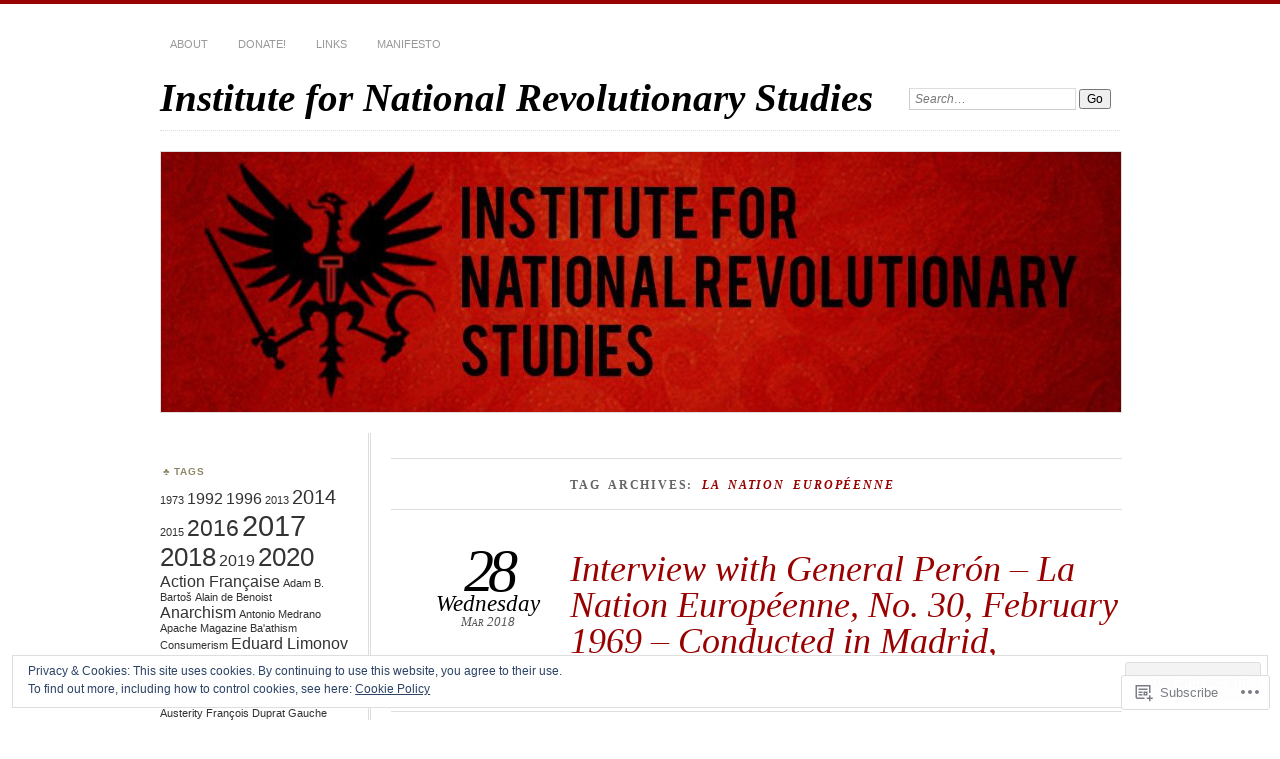

--- FILE ---
content_type: text/html; charset=UTF-8
request_url: https://institutenr.org/tag/la-nation-europeenne/
body_size: 25941
content:
<!DOCTYPE html>
<!--[if IE 7]>
<html id="ie7" lang="en">
<![endif]-->
<!--[if IE 8]>
<html id="ie8" lang="en">
<![endif]-->
<!--[if !(IE 7) & !(IE 8)]><!-->
<html lang="en">
<!--<![endif]-->
<head>
<meta charset="UTF-8" />
<meta name="viewport" content="width=device-width" />
<title>La Nation Européenne | Institute for National Revolutionary Studies</title>
<link rel="profile" href="http://gmpg.org/xfn/11" />
<link rel="pingback" href="https://institutenr.org/xmlrpc.php" />
<!--[if lt IE 9]>
<script src="https://s0.wp.com/wp-content/themes/pub/chateau/js/html5.js?m=1315596887i" type="text/javascript"></script>
<![endif]-->
<meta name='robots' content='max-image-preview:large' />

<!-- Async WordPress.com Remote Login -->
<script id="wpcom_remote_login_js">
var wpcom_remote_login_extra_auth = '';
function wpcom_remote_login_remove_dom_node_id( element_id ) {
	var dom_node = document.getElementById( element_id );
	if ( dom_node ) { dom_node.parentNode.removeChild( dom_node ); }
}
function wpcom_remote_login_remove_dom_node_classes( class_name ) {
	var dom_nodes = document.querySelectorAll( '.' + class_name );
	for ( var i = 0; i < dom_nodes.length; i++ ) {
		dom_nodes[ i ].parentNode.removeChild( dom_nodes[ i ] );
	}
}
function wpcom_remote_login_final_cleanup() {
	wpcom_remote_login_remove_dom_node_classes( "wpcom_remote_login_msg" );
	wpcom_remote_login_remove_dom_node_id( "wpcom_remote_login_key" );
	wpcom_remote_login_remove_dom_node_id( "wpcom_remote_login_validate" );
	wpcom_remote_login_remove_dom_node_id( "wpcom_remote_login_js" );
	wpcom_remote_login_remove_dom_node_id( "wpcom_request_access_iframe" );
	wpcom_remote_login_remove_dom_node_id( "wpcom_request_access_styles" );
}

// Watch for messages back from the remote login
window.addEventListener( "message", function( e ) {
	if ( e.origin === "https://r-login.wordpress.com" ) {
		var data = {};
		try {
			data = JSON.parse( e.data );
		} catch( e ) {
			wpcom_remote_login_final_cleanup();
			return;
		}

		if ( data.msg === 'LOGIN' ) {
			// Clean up the login check iframe
			wpcom_remote_login_remove_dom_node_id( "wpcom_remote_login_key" );

			var id_regex = new RegExp( /^[0-9]+$/ );
			var token_regex = new RegExp( /^.*|.*|.*$/ );
			if (
				token_regex.test( data.token )
				&& id_regex.test( data.wpcomid )
			) {
				// We have everything we need to ask for a login
				var script = document.createElement( "script" );
				script.setAttribute( "id", "wpcom_remote_login_validate" );
				script.src = '/remote-login.php?wpcom_remote_login=validate'
					+ '&wpcomid=' + data.wpcomid
					+ '&token=' + encodeURIComponent( data.token )
					+ '&host=' + window.location.protocol
					+ '//' + window.location.hostname
					+ '&postid=369'
					+ '&is_singular=';
				document.body.appendChild( script );
			}

			return;
		}

		// Safari ITP, not logged in, so redirect
		if ( data.msg === 'LOGIN-REDIRECT' ) {
			window.location = 'https://wordpress.com/log-in?redirect_to=' + window.location.href;
			return;
		}

		// Safari ITP, storage access failed, remove the request
		if ( data.msg === 'LOGIN-REMOVE' ) {
			var css_zap = 'html { -webkit-transition: margin-top 1s; transition: margin-top 1s; } /* 9001 */ html { margin-top: 0 !important; } * html body { margin-top: 0 !important; } @media screen and ( max-width: 782px ) { html { margin-top: 0 !important; } * html body { margin-top: 0 !important; } }';
			var style_zap = document.createElement( 'style' );
			style_zap.type = 'text/css';
			style_zap.appendChild( document.createTextNode( css_zap ) );
			document.body.appendChild( style_zap );

			var e = document.getElementById( 'wpcom_request_access_iframe' );
			e.parentNode.removeChild( e );

			document.cookie = 'wordpress_com_login_access=denied; path=/; max-age=31536000';

			return;
		}

		// Safari ITP
		if ( data.msg === 'REQUEST_ACCESS' ) {
			console.log( 'request access: safari' );

			// Check ITP iframe enable/disable knob
			if ( wpcom_remote_login_extra_auth !== 'safari_itp_iframe' ) {
				return;
			}

			// If we are in a "private window" there is no ITP.
			var private_window = false;
			try {
				var opendb = window.openDatabase( null, null, null, null );
			} catch( e ) {
				private_window = true;
			}

			if ( private_window ) {
				console.log( 'private window' );
				return;
			}

			var iframe = document.createElement( 'iframe' );
			iframe.id = 'wpcom_request_access_iframe';
			iframe.setAttribute( 'scrolling', 'no' );
			iframe.setAttribute( 'sandbox', 'allow-storage-access-by-user-activation allow-scripts allow-same-origin allow-top-navigation-by-user-activation' );
			iframe.src = 'https://r-login.wordpress.com/remote-login.php?wpcom_remote_login=request_access&origin=' + encodeURIComponent( data.origin ) + '&wpcomid=' + encodeURIComponent( data.wpcomid );

			var css = 'html { -webkit-transition: margin-top 1s; transition: margin-top 1s; } /* 9001 */ html { margin-top: 46px !important; } * html body { margin-top: 46px !important; } @media screen and ( max-width: 660px ) { html { margin-top: 71px !important; } * html body { margin-top: 71px !important; } #wpcom_request_access_iframe { display: block; height: 71px !important; } } #wpcom_request_access_iframe { border: 0px; height: 46px; position: fixed; top: 0; left: 0; width: 100%; min-width: 100%; z-index: 99999; background: #23282d; } ';

			var style = document.createElement( 'style' );
			style.type = 'text/css';
			style.id = 'wpcom_request_access_styles';
			style.appendChild( document.createTextNode( css ) );
			document.body.appendChild( style );

			document.body.appendChild( iframe );
		}

		if ( data.msg === 'DONE' ) {
			wpcom_remote_login_final_cleanup();
		}
	}
}, false );

// Inject the remote login iframe after the page has had a chance to load
// more critical resources
window.addEventListener( "DOMContentLoaded", function( e ) {
	var iframe = document.createElement( "iframe" );
	iframe.style.display = "none";
	iframe.setAttribute( "scrolling", "no" );
	iframe.setAttribute( "id", "wpcom_remote_login_key" );
	iframe.src = "https://r-login.wordpress.com/remote-login.php"
		+ "?wpcom_remote_login=key"
		+ "&origin=aHR0cHM6Ly9pbnN0aXR1dGVuci5vcmc%3D"
		+ "&wpcomid=105933672"
		+ "&time=" + Math.floor( Date.now() / 1000 );
	document.body.appendChild( iframe );
}, false );
</script>
<link rel='dns-prefetch' href='//s0.wp.com' />
<link rel="alternate" type="application/rss+xml" title="Institute for National Revolutionary Studies &raquo; Feed" href="https://institutenr.org/feed/" />
<link rel="alternate" type="application/rss+xml" title="Institute for National Revolutionary Studies &raquo; Comments Feed" href="https://institutenr.org/comments/feed/" />
<link rel="alternate" type="application/rss+xml" title="Institute for National Revolutionary Studies &raquo; La Nation Européenne Tag Feed" href="https://institutenr.org/tag/la-nation-europeenne/feed/" />
	<script type="text/javascript">
		/* <![CDATA[ */
		function addLoadEvent(func) {
			var oldonload = window.onload;
			if (typeof window.onload != 'function') {
				window.onload = func;
			} else {
				window.onload = function () {
					oldonload();
					func();
				}
			}
		}
		/* ]]> */
	</script>
	<link crossorigin='anonymous' rel='stylesheet' id='all-css-0-1' href='/wp-content/mu-plugins/widgets/eu-cookie-law/templates/style.css?m=1642463000i&cssminify=yes' type='text/css' media='all' />
<style id='wp-emoji-styles-inline-css'>

	img.wp-smiley, img.emoji {
		display: inline !important;
		border: none !important;
		box-shadow: none !important;
		height: 1em !important;
		width: 1em !important;
		margin: 0 0.07em !important;
		vertical-align: -0.1em !important;
		background: none !important;
		padding: 0 !important;
	}
/*# sourceURL=wp-emoji-styles-inline-css */
</style>
<link crossorigin='anonymous' rel='stylesheet' id='all-css-2-1' href='/wp-content/plugins/gutenberg-core/v22.2.0/build/styles/block-library/style.css?m=1764855221i&cssminify=yes' type='text/css' media='all' />
<style id='wp-block-library-inline-css'>
.has-text-align-justify {
	text-align:justify;
}
.has-text-align-justify{text-align:justify;}

/*# sourceURL=wp-block-library-inline-css */
</style><style id='global-styles-inline-css'>
:root{--wp--preset--aspect-ratio--square: 1;--wp--preset--aspect-ratio--4-3: 4/3;--wp--preset--aspect-ratio--3-4: 3/4;--wp--preset--aspect-ratio--3-2: 3/2;--wp--preset--aspect-ratio--2-3: 2/3;--wp--preset--aspect-ratio--16-9: 16/9;--wp--preset--aspect-ratio--9-16: 9/16;--wp--preset--color--black: #000000;--wp--preset--color--cyan-bluish-gray: #abb8c3;--wp--preset--color--white: #ffffff;--wp--preset--color--pale-pink: #f78da7;--wp--preset--color--vivid-red: #cf2e2e;--wp--preset--color--luminous-vivid-orange: #ff6900;--wp--preset--color--luminous-vivid-amber: #fcb900;--wp--preset--color--light-green-cyan: #7bdcb5;--wp--preset--color--vivid-green-cyan: #00d084;--wp--preset--color--pale-cyan-blue: #8ed1fc;--wp--preset--color--vivid-cyan-blue: #0693e3;--wp--preset--color--vivid-purple: #9b51e0;--wp--preset--gradient--vivid-cyan-blue-to-vivid-purple: linear-gradient(135deg,rgb(6,147,227) 0%,rgb(155,81,224) 100%);--wp--preset--gradient--light-green-cyan-to-vivid-green-cyan: linear-gradient(135deg,rgb(122,220,180) 0%,rgb(0,208,130) 100%);--wp--preset--gradient--luminous-vivid-amber-to-luminous-vivid-orange: linear-gradient(135deg,rgb(252,185,0) 0%,rgb(255,105,0) 100%);--wp--preset--gradient--luminous-vivid-orange-to-vivid-red: linear-gradient(135deg,rgb(255,105,0) 0%,rgb(207,46,46) 100%);--wp--preset--gradient--very-light-gray-to-cyan-bluish-gray: linear-gradient(135deg,rgb(238,238,238) 0%,rgb(169,184,195) 100%);--wp--preset--gradient--cool-to-warm-spectrum: linear-gradient(135deg,rgb(74,234,220) 0%,rgb(151,120,209) 20%,rgb(207,42,186) 40%,rgb(238,44,130) 60%,rgb(251,105,98) 80%,rgb(254,248,76) 100%);--wp--preset--gradient--blush-light-purple: linear-gradient(135deg,rgb(255,206,236) 0%,rgb(152,150,240) 100%);--wp--preset--gradient--blush-bordeaux: linear-gradient(135deg,rgb(254,205,165) 0%,rgb(254,45,45) 50%,rgb(107,0,62) 100%);--wp--preset--gradient--luminous-dusk: linear-gradient(135deg,rgb(255,203,112) 0%,rgb(199,81,192) 50%,rgb(65,88,208) 100%);--wp--preset--gradient--pale-ocean: linear-gradient(135deg,rgb(255,245,203) 0%,rgb(182,227,212) 50%,rgb(51,167,181) 100%);--wp--preset--gradient--electric-grass: linear-gradient(135deg,rgb(202,248,128) 0%,rgb(113,206,126) 100%);--wp--preset--gradient--midnight: linear-gradient(135deg,rgb(2,3,129) 0%,rgb(40,116,252) 100%);--wp--preset--font-size--small: 13px;--wp--preset--font-size--medium: 20px;--wp--preset--font-size--large: 36px;--wp--preset--font-size--x-large: 42px;--wp--preset--font-family--albert-sans: 'Albert Sans', sans-serif;--wp--preset--font-family--alegreya: Alegreya, serif;--wp--preset--font-family--arvo: Arvo, serif;--wp--preset--font-family--bodoni-moda: 'Bodoni Moda', serif;--wp--preset--font-family--bricolage-grotesque: 'Bricolage Grotesque', sans-serif;--wp--preset--font-family--cabin: Cabin, sans-serif;--wp--preset--font-family--chivo: Chivo, sans-serif;--wp--preset--font-family--commissioner: Commissioner, sans-serif;--wp--preset--font-family--cormorant: Cormorant, serif;--wp--preset--font-family--courier-prime: 'Courier Prime', monospace;--wp--preset--font-family--crimson-pro: 'Crimson Pro', serif;--wp--preset--font-family--dm-mono: 'DM Mono', monospace;--wp--preset--font-family--dm-sans: 'DM Sans', sans-serif;--wp--preset--font-family--dm-serif-display: 'DM Serif Display', serif;--wp--preset--font-family--domine: Domine, serif;--wp--preset--font-family--eb-garamond: 'EB Garamond', serif;--wp--preset--font-family--epilogue: Epilogue, sans-serif;--wp--preset--font-family--fahkwang: Fahkwang, sans-serif;--wp--preset--font-family--figtree: Figtree, sans-serif;--wp--preset--font-family--fira-sans: 'Fira Sans', sans-serif;--wp--preset--font-family--fjalla-one: 'Fjalla One', sans-serif;--wp--preset--font-family--fraunces: Fraunces, serif;--wp--preset--font-family--gabarito: Gabarito, system-ui;--wp--preset--font-family--ibm-plex-mono: 'IBM Plex Mono', monospace;--wp--preset--font-family--ibm-plex-sans: 'IBM Plex Sans', sans-serif;--wp--preset--font-family--ibarra-real-nova: 'Ibarra Real Nova', serif;--wp--preset--font-family--instrument-serif: 'Instrument Serif', serif;--wp--preset--font-family--inter: Inter, sans-serif;--wp--preset--font-family--josefin-sans: 'Josefin Sans', sans-serif;--wp--preset--font-family--jost: Jost, sans-serif;--wp--preset--font-family--libre-baskerville: 'Libre Baskerville', serif;--wp--preset--font-family--libre-franklin: 'Libre Franklin', sans-serif;--wp--preset--font-family--literata: Literata, serif;--wp--preset--font-family--lora: Lora, serif;--wp--preset--font-family--merriweather: Merriweather, serif;--wp--preset--font-family--montserrat: Montserrat, sans-serif;--wp--preset--font-family--newsreader: Newsreader, serif;--wp--preset--font-family--noto-sans-mono: 'Noto Sans Mono', sans-serif;--wp--preset--font-family--nunito: Nunito, sans-serif;--wp--preset--font-family--open-sans: 'Open Sans', sans-serif;--wp--preset--font-family--overpass: Overpass, sans-serif;--wp--preset--font-family--pt-serif: 'PT Serif', serif;--wp--preset--font-family--petrona: Petrona, serif;--wp--preset--font-family--piazzolla: Piazzolla, serif;--wp--preset--font-family--playfair-display: 'Playfair Display', serif;--wp--preset--font-family--plus-jakarta-sans: 'Plus Jakarta Sans', sans-serif;--wp--preset--font-family--poppins: Poppins, sans-serif;--wp--preset--font-family--raleway: Raleway, sans-serif;--wp--preset--font-family--roboto: Roboto, sans-serif;--wp--preset--font-family--roboto-slab: 'Roboto Slab', serif;--wp--preset--font-family--rubik: Rubik, sans-serif;--wp--preset--font-family--rufina: Rufina, serif;--wp--preset--font-family--sora: Sora, sans-serif;--wp--preset--font-family--source-sans-3: 'Source Sans 3', sans-serif;--wp--preset--font-family--source-serif-4: 'Source Serif 4', serif;--wp--preset--font-family--space-mono: 'Space Mono', monospace;--wp--preset--font-family--syne: Syne, sans-serif;--wp--preset--font-family--texturina: Texturina, serif;--wp--preset--font-family--urbanist: Urbanist, sans-serif;--wp--preset--font-family--work-sans: 'Work Sans', sans-serif;--wp--preset--spacing--20: 0.44rem;--wp--preset--spacing--30: 0.67rem;--wp--preset--spacing--40: 1rem;--wp--preset--spacing--50: 1.5rem;--wp--preset--spacing--60: 2.25rem;--wp--preset--spacing--70: 3.38rem;--wp--preset--spacing--80: 5.06rem;--wp--preset--shadow--natural: 6px 6px 9px rgba(0, 0, 0, 0.2);--wp--preset--shadow--deep: 12px 12px 50px rgba(0, 0, 0, 0.4);--wp--preset--shadow--sharp: 6px 6px 0px rgba(0, 0, 0, 0.2);--wp--preset--shadow--outlined: 6px 6px 0px -3px rgb(255, 255, 255), 6px 6px rgb(0, 0, 0);--wp--preset--shadow--crisp: 6px 6px 0px rgb(0, 0, 0);}:where(.is-layout-flex){gap: 0.5em;}:where(.is-layout-grid){gap: 0.5em;}body .is-layout-flex{display: flex;}.is-layout-flex{flex-wrap: wrap;align-items: center;}.is-layout-flex > :is(*, div){margin: 0;}body .is-layout-grid{display: grid;}.is-layout-grid > :is(*, div){margin: 0;}:where(.wp-block-columns.is-layout-flex){gap: 2em;}:where(.wp-block-columns.is-layout-grid){gap: 2em;}:where(.wp-block-post-template.is-layout-flex){gap: 1.25em;}:where(.wp-block-post-template.is-layout-grid){gap: 1.25em;}.has-black-color{color: var(--wp--preset--color--black) !important;}.has-cyan-bluish-gray-color{color: var(--wp--preset--color--cyan-bluish-gray) !important;}.has-white-color{color: var(--wp--preset--color--white) !important;}.has-pale-pink-color{color: var(--wp--preset--color--pale-pink) !important;}.has-vivid-red-color{color: var(--wp--preset--color--vivid-red) !important;}.has-luminous-vivid-orange-color{color: var(--wp--preset--color--luminous-vivid-orange) !important;}.has-luminous-vivid-amber-color{color: var(--wp--preset--color--luminous-vivid-amber) !important;}.has-light-green-cyan-color{color: var(--wp--preset--color--light-green-cyan) !important;}.has-vivid-green-cyan-color{color: var(--wp--preset--color--vivid-green-cyan) !important;}.has-pale-cyan-blue-color{color: var(--wp--preset--color--pale-cyan-blue) !important;}.has-vivid-cyan-blue-color{color: var(--wp--preset--color--vivid-cyan-blue) !important;}.has-vivid-purple-color{color: var(--wp--preset--color--vivid-purple) !important;}.has-black-background-color{background-color: var(--wp--preset--color--black) !important;}.has-cyan-bluish-gray-background-color{background-color: var(--wp--preset--color--cyan-bluish-gray) !important;}.has-white-background-color{background-color: var(--wp--preset--color--white) !important;}.has-pale-pink-background-color{background-color: var(--wp--preset--color--pale-pink) !important;}.has-vivid-red-background-color{background-color: var(--wp--preset--color--vivid-red) !important;}.has-luminous-vivid-orange-background-color{background-color: var(--wp--preset--color--luminous-vivid-orange) !important;}.has-luminous-vivid-amber-background-color{background-color: var(--wp--preset--color--luminous-vivid-amber) !important;}.has-light-green-cyan-background-color{background-color: var(--wp--preset--color--light-green-cyan) !important;}.has-vivid-green-cyan-background-color{background-color: var(--wp--preset--color--vivid-green-cyan) !important;}.has-pale-cyan-blue-background-color{background-color: var(--wp--preset--color--pale-cyan-blue) !important;}.has-vivid-cyan-blue-background-color{background-color: var(--wp--preset--color--vivid-cyan-blue) !important;}.has-vivid-purple-background-color{background-color: var(--wp--preset--color--vivid-purple) !important;}.has-black-border-color{border-color: var(--wp--preset--color--black) !important;}.has-cyan-bluish-gray-border-color{border-color: var(--wp--preset--color--cyan-bluish-gray) !important;}.has-white-border-color{border-color: var(--wp--preset--color--white) !important;}.has-pale-pink-border-color{border-color: var(--wp--preset--color--pale-pink) !important;}.has-vivid-red-border-color{border-color: var(--wp--preset--color--vivid-red) !important;}.has-luminous-vivid-orange-border-color{border-color: var(--wp--preset--color--luminous-vivid-orange) !important;}.has-luminous-vivid-amber-border-color{border-color: var(--wp--preset--color--luminous-vivid-amber) !important;}.has-light-green-cyan-border-color{border-color: var(--wp--preset--color--light-green-cyan) !important;}.has-vivid-green-cyan-border-color{border-color: var(--wp--preset--color--vivid-green-cyan) !important;}.has-pale-cyan-blue-border-color{border-color: var(--wp--preset--color--pale-cyan-blue) !important;}.has-vivid-cyan-blue-border-color{border-color: var(--wp--preset--color--vivid-cyan-blue) !important;}.has-vivid-purple-border-color{border-color: var(--wp--preset--color--vivid-purple) !important;}.has-vivid-cyan-blue-to-vivid-purple-gradient-background{background: var(--wp--preset--gradient--vivid-cyan-blue-to-vivid-purple) !important;}.has-light-green-cyan-to-vivid-green-cyan-gradient-background{background: var(--wp--preset--gradient--light-green-cyan-to-vivid-green-cyan) !important;}.has-luminous-vivid-amber-to-luminous-vivid-orange-gradient-background{background: var(--wp--preset--gradient--luminous-vivid-amber-to-luminous-vivid-orange) !important;}.has-luminous-vivid-orange-to-vivid-red-gradient-background{background: var(--wp--preset--gradient--luminous-vivid-orange-to-vivid-red) !important;}.has-very-light-gray-to-cyan-bluish-gray-gradient-background{background: var(--wp--preset--gradient--very-light-gray-to-cyan-bluish-gray) !important;}.has-cool-to-warm-spectrum-gradient-background{background: var(--wp--preset--gradient--cool-to-warm-spectrum) !important;}.has-blush-light-purple-gradient-background{background: var(--wp--preset--gradient--blush-light-purple) !important;}.has-blush-bordeaux-gradient-background{background: var(--wp--preset--gradient--blush-bordeaux) !important;}.has-luminous-dusk-gradient-background{background: var(--wp--preset--gradient--luminous-dusk) !important;}.has-pale-ocean-gradient-background{background: var(--wp--preset--gradient--pale-ocean) !important;}.has-electric-grass-gradient-background{background: var(--wp--preset--gradient--electric-grass) !important;}.has-midnight-gradient-background{background: var(--wp--preset--gradient--midnight) !important;}.has-small-font-size{font-size: var(--wp--preset--font-size--small) !important;}.has-medium-font-size{font-size: var(--wp--preset--font-size--medium) !important;}.has-large-font-size{font-size: var(--wp--preset--font-size--large) !important;}.has-x-large-font-size{font-size: var(--wp--preset--font-size--x-large) !important;}.has-albert-sans-font-family{font-family: var(--wp--preset--font-family--albert-sans) !important;}.has-alegreya-font-family{font-family: var(--wp--preset--font-family--alegreya) !important;}.has-arvo-font-family{font-family: var(--wp--preset--font-family--arvo) !important;}.has-bodoni-moda-font-family{font-family: var(--wp--preset--font-family--bodoni-moda) !important;}.has-bricolage-grotesque-font-family{font-family: var(--wp--preset--font-family--bricolage-grotesque) !important;}.has-cabin-font-family{font-family: var(--wp--preset--font-family--cabin) !important;}.has-chivo-font-family{font-family: var(--wp--preset--font-family--chivo) !important;}.has-commissioner-font-family{font-family: var(--wp--preset--font-family--commissioner) !important;}.has-cormorant-font-family{font-family: var(--wp--preset--font-family--cormorant) !important;}.has-courier-prime-font-family{font-family: var(--wp--preset--font-family--courier-prime) !important;}.has-crimson-pro-font-family{font-family: var(--wp--preset--font-family--crimson-pro) !important;}.has-dm-mono-font-family{font-family: var(--wp--preset--font-family--dm-mono) !important;}.has-dm-sans-font-family{font-family: var(--wp--preset--font-family--dm-sans) !important;}.has-dm-serif-display-font-family{font-family: var(--wp--preset--font-family--dm-serif-display) !important;}.has-domine-font-family{font-family: var(--wp--preset--font-family--domine) !important;}.has-eb-garamond-font-family{font-family: var(--wp--preset--font-family--eb-garamond) !important;}.has-epilogue-font-family{font-family: var(--wp--preset--font-family--epilogue) !important;}.has-fahkwang-font-family{font-family: var(--wp--preset--font-family--fahkwang) !important;}.has-figtree-font-family{font-family: var(--wp--preset--font-family--figtree) !important;}.has-fira-sans-font-family{font-family: var(--wp--preset--font-family--fira-sans) !important;}.has-fjalla-one-font-family{font-family: var(--wp--preset--font-family--fjalla-one) !important;}.has-fraunces-font-family{font-family: var(--wp--preset--font-family--fraunces) !important;}.has-gabarito-font-family{font-family: var(--wp--preset--font-family--gabarito) !important;}.has-ibm-plex-mono-font-family{font-family: var(--wp--preset--font-family--ibm-plex-mono) !important;}.has-ibm-plex-sans-font-family{font-family: var(--wp--preset--font-family--ibm-plex-sans) !important;}.has-ibarra-real-nova-font-family{font-family: var(--wp--preset--font-family--ibarra-real-nova) !important;}.has-instrument-serif-font-family{font-family: var(--wp--preset--font-family--instrument-serif) !important;}.has-inter-font-family{font-family: var(--wp--preset--font-family--inter) !important;}.has-josefin-sans-font-family{font-family: var(--wp--preset--font-family--josefin-sans) !important;}.has-jost-font-family{font-family: var(--wp--preset--font-family--jost) !important;}.has-libre-baskerville-font-family{font-family: var(--wp--preset--font-family--libre-baskerville) !important;}.has-libre-franklin-font-family{font-family: var(--wp--preset--font-family--libre-franklin) !important;}.has-literata-font-family{font-family: var(--wp--preset--font-family--literata) !important;}.has-lora-font-family{font-family: var(--wp--preset--font-family--lora) !important;}.has-merriweather-font-family{font-family: var(--wp--preset--font-family--merriweather) !important;}.has-montserrat-font-family{font-family: var(--wp--preset--font-family--montserrat) !important;}.has-newsreader-font-family{font-family: var(--wp--preset--font-family--newsreader) !important;}.has-noto-sans-mono-font-family{font-family: var(--wp--preset--font-family--noto-sans-mono) !important;}.has-nunito-font-family{font-family: var(--wp--preset--font-family--nunito) !important;}.has-open-sans-font-family{font-family: var(--wp--preset--font-family--open-sans) !important;}.has-overpass-font-family{font-family: var(--wp--preset--font-family--overpass) !important;}.has-pt-serif-font-family{font-family: var(--wp--preset--font-family--pt-serif) !important;}.has-petrona-font-family{font-family: var(--wp--preset--font-family--petrona) !important;}.has-piazzolla-font-family{font-family: var(--wp--preset--font-family--piazzolla) !important;}.has-playfair-display-font-family{font-family: var(--wp--preset--font-family--playfair-display) !important;}.has-plus-jakarta-sans-font-family{font-family: var(--wp--preset--font-family--plus-jakarta-sans) !important;}.has-poppins-font-family{font-family: var(--wp--preset--font-family--poppins) !important;}.has-raleway-font-family{font-family: var(--wp--preset--font-family--raleway) !important;}.has-roboto-font-family{font-family: var(--wp--preset--font-family--roboto) !important;}.has-roboto-slab-font-family{font-family: var(--wp--preset--font-family--roboto-slab) !important;}.has-rubik-font-family{font-family: var(--wp--preset--font-family--rubik) !important;}.has-rufina-font-family{font-family: var(--wp--preset--font-family--rufina) !important;}.has-sora-font-family{font-family: var(--wp--preset--font-family--sora) !important;}.has-source-sans-3-font-family{font-family: var(--wp--preset--font-family--source-sans-3) !important;}.has-source-serif-4-font-family{font-family: var(--wp--preset--font-family--source-serif-4) !important;}.has-space-mono-font-family{font-family: var(--wp--preset--font-family--space-mono) !important;}.has-syne-font-family{font-family: var(--wp--preset--font-family--syne) !important;}.has-texturina-font-family{font-family: var(--wp--preset--font-family--texturina) !important;}.has-urbanist-font-family{font-family: var(--wp--preset--font-family--urbanist) !important;}.has-work-sans-font-family{font-family: var(--wp--preset--font-family--work-sans) !important;}
/*# sourceURL=global-styles-inline-css */
</style>

<style id='classic-theme-styles-inline-css'>
/*! This file is auto-generated */
.wp-block-button__link{color:#fff;background-color:#32373c;border-radius:9999px;box-shadow:none;text-decoration:none;padding:calc(.667em + 2px) calc(1.333em + 2px);font-size:1.125em}.wp-block-file__button{background:#32373c;color:#fff;text-decoration:none}
/*# sourceURL=/wp-includes/css/classic-themes.min.css */
</style>
<link crossorigin='anonymous' rel='stylesheet' id='all-css-4-1' href='/_static/??-eJx9kN1uAkEIhV+oLFk1ai+aPsvsLI6085eBqe3bFzWtNjV7Q4CcjwPgqYIvWSkr1tgDZ0Ffplj8u+BqGPfDCMKpRoJGH8MGZxb9VYDoV6TBizzh3aDU4TarkfVTdXpWJJrZUaRksiXsxHMgNVx+clD6XEaq2cA01UYiYDFxT6BH85J/3LWNtU/oj07JdXx8ygMhZ38Vw8VyaadG9qdgabhcciuXoEAF7LtOueQ/BRyi43ZGX9PLuNuM2+f1erV9+wZtO6g2&cssminify=yes' type='text/css' media='all' />
<link crossorigin='anonymous' rel='stylesheet' id='print-css-5-1' href='/wp-content/mu-plugins/global-print/global-print.css?m=1465851035i&cssminify=yes' type='text/css' media='print' />
<style id='jetpack-global-styles-frontend-style-inline-css'>
:root { --font-headings: unset; --font-base: unset; --font-headings-default: -apple-system,BlinkMacSystemFont,"Segoe UI",Roboto,Oxygen-Sans,Ubuntu,Cantarell,"Helvetica Neue",sans-serif; --font-base-default: -apple-system,BlinkMacSystemFont,"Segoe UI",Roboto,Oxygen-Sans,Ubuntu,Cantarell,"Helvetica Neue",sans-serif;}
/*# sourceURL=jetpack-global-styles-frontend-style-inline-css */
</style>
<link crossorigin='anonymous' rel='stylesheet' id='all-css-8-1' href='/wp-content/themes/h4/global.css?m=1420737423i&cssminify=yes' type='text/css' media='all' />
<script type="text/javascript" id="wpcom-actionbar-placeholder-js-extra">
/* <![CDATA[ */
var actionbardata = {"siteID":"105933672","postID":"0","siteURL":"https://institutenr.org","xhrURL":"https://institutenr.org/wp-admin/admin-ajax.php","nonce":"783c986058","isLoggedIn":"","statusMessage":"","subsEmailDefault":"instantly","proxyScriptUrl":"https://s0.wp.com/wp-content/js/wpcom-proxy-request.js?m=1513050504i&amp;ver=20211021","i18n":{"followedText":"New posts from this site will now appear in your \u003Ca href=\"https://wordpress.com/reader\"\u003EReader\u003C/a\u003E","foldBar":"Collapse this bar","unfoldBar":"Expand this bar","shortLinkCopied":"Shortlink copied to clipboard."}};
//# sourceURL=wpcom-actionbar-placeholder-js-extra
/* ]]> */
</script>
<script type="text/javascript" id="jetpack-mu-wpcom-settings-js-before">
/* <![CDATA[ */
var JETPACK_MU_WPCOM_SETTINGS = {"assetsUrl":"https://s0.wp.com/wp-content/mu-plugins/jetpack-mu-wpcom-plugin/moon/jetpack_vendor/automattic/jetpack-mu-wpcom/src/build/"};
//# sourceURL=jetpack-mu-wpcom-settings-js-before
/* ]]> */
</script>
<script crossorigin='anonymous' type='text/javascript'  src='/_static/??/wp-content/js/rlt-proxy.js,/wp-content/blog-plugins/wordads-classes/js/cmp/v2/cmp-non-gdpr.js?m=1720530689j'></script>
<script type="text/javascript" id="rlt-proxy-js-after">
/* <![CDATA[ */
	rltInitialize( {"token":null,"iframeOrigins":["https:\/\/widgets.wp.com"]} );
//# sourceURL=rlt-proxy-js-after
/* ]]> */
</script>
<link rel="EditURI" type="application/rsd+xml" title="RSD" href="https://institutenr.wordpress.com/xmlrpc.php?rsd" />
<meta name="generator" content="WordPress.com" />

<!-- Jetpack Open Graph Tags -->
<meta property="og:type" content="website" />
<meta property="og:title" content="La Nation Européenne &#8211; Institute for National Revolutionary Studies" />
<meta property="og:url" content="https://institutenr.org/tag/la-nation-europeenne/" />
<meta property="og:site_name" content="Institute for National Revolutionary Studies" />
<meta property="og:image" content="https://s0.wp.com/i/blank.jpg?m=1383295312i" />
<meta property="og:image:width" content="200" />
<meta property="og:image:height" content="200" />
<meta property="og:image:alt" content="" />
<meta property="og:locale" content="en_US" />

<!-- End Jetpack Open Graph Tags -->
<link rel="shortcut icon" type="image/x-icon" href="https://s0.wp.com/i/favicon.ico?m=1713425267i" sizes="16x16 24x24 32x32 48x48" />
<link rel="icon" type="image/x-icon" href="https://s0.wp.com/i/favicon.ico?m=1713425267i" sizes="16x16 24x24 32x32 48x48" />
<link rel="apple-touch-icon" href="https://s0.wp.com/i/webclip.png?m=1713868326i" />
<link rel="search" type="application/opensearchdescription+xml" href="https://institutenr.org/osd.xml" title="Institute for National Revolutionary Studies" />
<link rel="search" type="application/opensearchdescription+xml" href="https://s1.wp.com/opensearch.xml" title="WordPress.com" />
<style type="text/css">.recentcomments a{display:inline !important;padding:0 !important;margin:0 !important;}</style>		<style type="text/css">
			.recentcomments a {
				display: inline !important;
				padding: 0 !important;
				margin: 0 !important;
			}

			table.recentcommentsavatartop img.avatar, table.recentcommentsavatarend img.avatar {
				border: 0px;
				margin: 0;
			}

			table.recentcommentsavatartop a, table.recentcommentsavatarend a {
				border: 0px !important;
				background-color: transparent !important;
			}

			td.recentcommentsavatarend, td.recentcommentsavatartop {
				padding: 0px 0px 1px 0px;
				margin: 0px;
			}

			td.recentcommentstextend {
				border: none !important;
				padding: 0px 0px 2px 10px;
			}

			.rtl td.recentcommentstextend {
				padding: 0px 10px 2px 0px;
			}

			td.recentcommentstexttop {
				border: none;
				padding: 0px 0px 0px 10px;
			}

			.rtl td.recentcommentstexttop {
				padding: 0px 10px 0px 0px;
			}
		</style>
		<meta name="description" content="Posts about La Nation Européenne written by emontsalvat" />
		<script type="text/javascript">

			window.doNotSellCallback = function() {

				var linkElements = [
					'a[href="https://wordpress.com/?ref=footer_blog"]',
					'a[href="https://wordpress.com/?ref=footer_website"]',
					'a[href="https://wordpress.com/?ref=vertical_footer"]',
					'a[href^="https://wordpress.com/?ref=footer_segment_"]',
				].join(',');

				var dnsLink = document.createElement( 'a' );
				dnsLink.href = 'https://wordpress.com/advertising-program-optout/';
				dnsLink.classList.add( 'do-not-sell-link' );
				dnsLink.rel = 'nofollow';
				dnsLink.style.marginLeft = '0.5em';
				dnsLink.textContent = 'Do Not Sell or Share My Personal Information';

				var creditLinks = document.querySelectorAll( linkElements );

				if ( 0 === creditLinks.length ) {
					return false;
				}

				Array.prototype.forEach.call( creditLinks, function( el ) {
					el.insertAdjacentElement( 'afterend', dnsLink );
				});

				return true;
			};

		</script>
		<script type="text/javascript">
	window.google_analytics_uacct = "UA-52447-2";
</script>

<script type="text/javascript">
	var _gaq = _gaq || [];
	_gaq.push(['_setAccount', 'UA-52447-2']);
	_gaq.push(['_gat._anonymizeIp']);
	_gaq.push(['_setDomainName', 'none']);
	_gaq.push(['_setAllowLinker', true]);
	_gaq.push(['_initData']);
	_gaq.push(['_trackPageview']);

	(function() {
		var ga = document.createElement('script'); ga.type = 'text/javascript'; ga.async = true;
		ga.src = ('https:' == document.location.protocol ? 'https://ssl' : 'http://www') + '.google-analytics.com/ga.js';
		(document.getElementsByTagName('head')[0] || document.getElementsByTagName('body')[0]).appendChild(ga);
	})();
</script>
</head>

<body class="archive tag tag-la-nation-europeenne tag-608988076 wp-theme-pubchateau customizer-styles-applied two-column sidebar-content jetpack-reblog-enabled">
<div id="page" class="hfeed">
		<div id="page-inner">
		<header id="branding" role="banner">
			<nav id="menu" role="navigation">
				<ul class="menu clear-fix">
<li class="page_item page-item-1"><a href="https://institutenr.org/about/">About</a></li>
<li class="page_item page-item-13"><a href="https://institutenr.org/donate/">DONATE!</a></li>
<li class="page_item page-item-38"><a href="https://institutenr.org/links/">Links</a></li>
<li class="page_item page-item-7"><a href="https://institutenr.org/manifesto/">Manifesto</a></li>
</ul>
			</nav><!-- end #menu -->

			<div id="main-title">
				<hgroup>
					<h1 id="site-title"><a href="https://institutenr.org/" title="Institute for National Revolutionary Studies" rel="home">Institute for National Revolutionary Studies</a></h1>
									</hgroup>
			</div><!-- end #main-title -->

							<div id="search">
					
<form method="get" action="https://institutenr.org//" >
	<div>
		<label for="s" class="assistive-text">Search:</label>
		<input type="text" value="Search&hellip;" name="s" id="s" onfocus="this.value=''" />
		<input type="submit" name="search" value="Go" />
	</div>
</form>
				</div><!-- end #search -->
			
			<div id="main-image">
							<a href="https://institutenr.org/">
													<img src="https://institutenr.org/wp-content/uploads/2016/01/cropped-inrs11.jpg" width="960" height="260" alt="Institute for National Revolutionary Studies" title="Institute for National Revolutionary Studies" />
									</a>
						</div><!-- end #main-image -->
		</header><!-- #branding -->
		<div id="main" class="clear-fix">
<div id="primary">
	<div id="content" class="clear-fix" role="main">
		<div class="more-posts">

			
				<header class="page-header">
					<h1 class="page-title">
						Tag Archives: <em>La Nation Européenne</em>					</h1>
				</header>

				
				<article id="post-369" class="post-369 post type-post status-publish format-standard hentry category-uncategorized tag-234299 tag-interview-with-general-peron tag-jean-thiriart tag-juan-domingo-peron tag-la-nation-europeenne">
	<header class="post-title">
								<h1><a href="https://institutenr.org/2018/03/28/interview-with-general-peron-la-nation-europeenne-no-30-february-1969-conducted-in-madrid-november-7th-1968/" rel="bookmark">Interview with General Perón &#8211; La Nation Européenne, No. 30, February 1969 &#8211; Conducted in Madrid, November 7th&nbsp;1968.</a></h1>								<a href="https://institutenr.org/2018/03/28/interview-with-general-peron-la-nation-europeenne-no-30-february-1969-conducted-in-madrid-november-7th-1968/" class="post-permalink">		<p class="post-date">
			<strong>28</strong>
			<em>Wednesday</em>
			<span>Mar 2018</span>
		</p>
	</a>
	<div class="post-info clear-fix">
		<p>
			Posted <span class="by-author"> by <span class="author vcard"><a class="url fn n" href="https://institutenr.org/author/emontsalvat/" title="View all posts by emontsalvat" rel="author">emontsalvat</a></span></span> in <a href="https://institutenr.org/category/uncategorized/" rel="category tag">Uncategorized</a>		</p>
		<p class="post-com-count">
			<strong>&asymp; <a href="https://institutenr.org/2018/03/28/interview-with-general-peron-la-nation-europeenne-no-30-february-1969-conducted-in-madrid-november-7th-1968/#comments">2 Comments</a></strong>
		</p>
	</div><!-- end .post-info -->
						</header><!-- end .post-title -->
	<div class="post-content clear-fix">

			<div class="post-extras">
				<p><strong>Tags</strong></p><p><a href="https://institutenr.org/tag/1969/" rel="tag">1969</a>, <a href="https://institutenr.org/tag/interview-with-general-peron/" rel="tag">Interview with General Perón</a>, <a href="https://institutenr.org/tag/jean-thiriart/" rel="tag">Jean Thiriart</a>, <a href="https://institutenr.org/tag/juan-domingo-peron/" rel="tag">Juan Domingo Perón</a>, <a href="https://institutenr.org/tag/la-nation-europeenne/" rel="tag">La Nation Européenne</a></p>	</div><!-- end .post-extras -->

		<div class="post-entry">
			<p><span style="font-family:'Times New Roman', serif;"><i>Juan Domingo Perón was born in Lobos, Argentina, in 1895. A colonel in 1941. He participated in the coup of June 1943. Supported by Argentine workers (the descamisados), he was freed by them on October 17</i></span><sup><span style="font-family:'Times New Roman', serif;"><i>th</i></span></sup><span style="font-family:'Times New Roman', serif;"><i> 1945 after a brief incarceration. He was elected president of the Republic on February 24</i></span><sup><span style="font-family:'Times New Roman', serif;"><i>th</i></span></sup><span style="font-family:'Times New Roman', serif;"><i> 1946.</i></span></p>
<p><span style="font-family:'Times New Roman', serif;"><i> Advised by Miranda, he expropriated big enterprises, nationalized the central bank, railways, and external commerce. In 1947 a 5 year plan of industrialization was implemented. Perón turned away from the United States and signed important economic agreements with France and England. The Argentine army, instigated by the American secret services, staged a coup in September 1955. They fired cannon against the workers who demonstrated in favor of Perón. Hundreds died. Once Perón left, the bourgeoisie recovered its factories, its bank accounts, its privileges. The local plutocracy, entirely in the hands of the United States, restored colonial capitalism. </i></span></p>
<p><span style="font-family:'Times New Roman', serif;"><i> For having wanted to laicize the Argentine Republic (institution of divorce in 1954 – separation between Church and State in 1955) Rome used the pretext of the expulsion of the auxiliary bishop of Buenos Aires to excommunicate Perón. An interesting marriage to observe in 1955: the Church and Wall Street against the socialist general. Perón&#8217;s socialist theory was named Justicialism. </i></span></p>
<p><span style="font-family:'Times New Roman', serif;"><b>Jean Thiriart:</b></span><span style="font-family:'Times New Roman', serif;"> Juan Perón, firstly, could you speak to us about the work you just published, </span><span style="font-family:'Times New Roman', serif;"><i>La Hora de los pueblos</i></span><span style="font-family:'Times New Roman', serif;">? </span></p>
<p><span style="font-family:'Times New Roman', serif;"><b>General Perón:</b> In this book, I wanted to give a complete overview of imperialist influence and domination in Latin America. I think that Latin American countries are on the way towards their liberation. Of course, this liberation will be long and difficult, as it concerns the totality of countries in Latin America. In effect, it is unthinkable that there is a free man in an enslaved country, nor a free country in an enslaved continent. During the ten years of Justicialist government in Argentina, we lived freely in a sovereign nation. Nobody could interfere in our internal affairs without coming into conflict with us. But, in ten years, the international synarchy, that is to say the ensemble of imperialist forces that dominate the world, defeated us. A fifth column, the sepoys as we would call them in reference to India, scientifically carried out an effective undermining job and the regime that I presided over was overthrown. This proves that if peoples can liberate themselves from the imperialist yoke, it is consequently much more difficult for them to preserve their independence, as the international forces I just denounced regain control. In this sense, the failure of Justicialism should be a lesson and an experience, among many others, alas, for all the countries that want to free themselves and remain free.</span></p>
<p><span style="font-family:'Times New Roman', serif;"> We must envision the struggle for the liberation of Latin American countries as a global struggle, on the level of the continent. In this struggle, each country is in solidarity with its neighbors, upon which it must find support. The first imperative for these countries is thus to unite, to integrate. The second point is to realize the effective alliance with the third world, as we, my collaborators and myself, have advocated for 25 years! We must point out this way to the South American people; not only the leaders, but also to the popular masses that must be made aware of the necessity of this struggle against imperialism. To unify the continent and free it from external influences, to ally with the third world, such are the first objectives. Consequently, the process of internal liberation can unfold: the people will obtain the government they demand every day and that has unceasingly been refused to them, hence this succession of ephemeral dictatorships and puppet governments put in place thanks to schemes, but never elections, which allows them to keep the people under different forms of domination. This is the process that my book seeks to make the popular masses understand. </span></p>
<p><span style="font-family:'Times New Roman', serif;"><b>Jean Thiriart:</b> Is there, in South America, a social class, a bourgeoisie that systematically collaborates with the United States?</span></p>
<p><span style="font-family:'Times New Roman', serif;"><b>General Perón:</b> Unfortunately yes! In our country, the division between the people and an oligarchy of fortune, of birth, is very sharp, likewise with the people and the new business bourgeoisie that has developed very quickly. A powerful oligarch sleeps in each industrialist enriching himself. This oligarchy dominates the country, but we must not underestimate the breadth of the immense mass&#8217; struggle that demands its freedom. We have initiated this movement, in a certain measure, in the ten years of Justicialist government. Justicialism is a form of socialism, a national socialism, which corresponds to the necessities and conditions of Argentinian life. It is natural for socialism to drive the masses and consequently, in their name, flare up social claims. It created an entirely new system, totally different from the old democratic liberalism that dominated the country and shamelessly put itself in the service of Yankee imperialism. </span></p>
<p><span style="font-family:'Times New Roman', serif;"><b>Jean Thiriart:</b> In Europe, the Americans have corrupted all political tendencies, from the extreme right to the extreme left. There are collaborators, sold to the United States, as much among the socialists as among the Catholics and the liberals. The Americans manage to buy every party. Do you observe the same phenomenon in Latin America? </span></p>
<p><span style="font-family:'Times New Roman', serif;"><b>General Perón:</b> Exactly. The Americans use the same technique everywhere in the world. Firstly, they proceed through economic penetration, through the intermediary of this oligarchy of which I just spoke, who finds substantial interests there … Next, there are more or less direct political pressures, in all political sectors. Thus, if they do not buy them, control them, the Americans try to rupture and divide national political forces. The CIA has mastered the art of organizing provocations. These objectives attained, they then attack military milieus, which they penetrate through different means, of which the most effective is certainly the liberal application of bribery. That&#8217;s how they operated in South Vietnam, through the intermediary of a few military advisers whose principal activity was bribing the generals whose moral integrity was already very far from being irreproachable, who didn&#8217;t say no to the disbursement of considerable financial advantages (for example, massive allocation of shares in foreign corporations or nominations to the executive management of corporations). These men won over by American imperialism, all that remains for them is to organize a military coup to establish a dictatorship, as is the case in Argentina, as was the case in Brazil, in Ecuador, and recently in Peru and Panama. The method is always the same. In the last stage, once the situation is under control, the Americans then begin to monopolize all the economic wealth of the country, by systematically silencing all political and social opposition forces. Such is the mechanism, in South America, in Asia, in Europe, and elsewhere. </span></p>
<p><span style="font-family:'Times New Roman', serif;"><b>Jean Thiriart:</b> There it&#8217;s even stronger. In Europe, the Americans have succeeded in controlling the movements whose official goal is European unification! Thus in Brussels, the pro-European movements in parallel with the common market have been subjected to such infiltration that they now proclaim “<i>we must make Europe with the Americans.</i>” Which is evidently stupid because European unification, as we have shown many times in <i>La Nation europ</i><i>é</i><i>enne</i>, implies the departure of the Americans. But the latter are so clever that they have even taken the European movement in hand to smother it, to make it fail!</span></p>
<p><span style="font-family:'Times New Roman', serif;">But returning to Latin America. Do certain governments try to resist American penetration?</span></p>
<p><span style="font-family:'Times New Roman', serif;"><b>General Perón: </b>Practically not, as we are in a phase of nearly absolute domination. There are, of course, a few governments which are not gangrened by American imperialism, but in the general context submission, they have a paltry and aleatory character, due to isolation, the measures they adopt to face this imperialism fail to rally a true opposition. On the other hand, all the revolutionary opposition movements against imperialism are hunted down, in Argentina particularly. That&#8217;s equally true everywhere in the world, because all countries, in general, are more or less dominated, directly or indirectly, through imperialist influence, whether it&#8217;s American or Soviet imperialism. Both, basically, agree to share the world amiably. </span></p>
<p><span style="font-family:'Times New Roman', serif;"><b>Jean Thiriart:</b> For you, the liberation of Argentina alone, or Chile alone, seemed fated to fail. According to you, the different liberation movements must be concurrent and operate on the continental scale. Are you a resolute partisan of integration? </span></p>
<p><span style="font-family:'Times New Roman', serif;"><b>General Perón: </b>Yes. Because I believe in a certain historical determinism, The world has always been under the iron rule of an imperialism. Today we have the misfortune to have to fight against two accomplice imperialisms. But the power of imperialism follows a parabolic arc, and once it reaches the highest point on the vertical axis, the summit of the arc, decadence begins. In my opinion, the imperialisms have already entered into the phase of decadence. We have seen that they cannot be overthrown or shaken from the outside, except through the integration of all means of struggle and all concerned forces. But this sacred union is long and hard to realize, which allows the imperialisms to live happily. Yet a danger threatens them: they rot from the inside and this corruption is already very advanced, in North America as in Russia. We must use that to precipitate the process of degradation. </span></p>
<p><span style="font-family:'Times New Roman', serif;"> To achieve this, a conflict would be futile no matter how heroic.</span></p>
<p><span style="font-family:'Times New Roman', serif;"> I believe that we have arrived in a phase of humanity&#8217;s history that will be marked by the decline of the great powers of domination. We&#8217;ve reached the end of an evolution of humanity which, since the cavemen until our days, has been made through integration. From the individual to the family, to the tribe, to the city, to the feudal state, to present day nations, we arrive at continental integration. Currently, outside of a few colossi, the USA, Russia, China, a single country doesn&#8217;t represent a great force in the future, in a world where Europe will integrate, like America or Asia, small isolated nations can no longer survive. Today, to live with the means of power, we must join a bloc that already exists or is yet to be created. Europe will unify or succumb. The year 2000 will see a Europe unified or dominated. It will be the same for Latin America.</span></p>
<p><span style="font-family:'Times New Roman', serif;"> A united Europe would count a population of nearly 500 million inhabitants. The South American continent already counts more than 250 million. Such blocs would be respected and effectively oppose subjugation to imperialism which is the lot of weak and divided countries. </span></p>
<p><span style="font-family:'Times New Roman', serif;"><b>Jean Thiriart:</b> Do you believe that the work of agitation undertaken by Fidel Castro is useful for the Latin American cause? </span></p>
<p><span style="font-family:'Times New Roman', serif;"><b>General Perón: </b>Absolutely. Castro is a promoter of liberation. He has to appeal to one imperialism because the proximity of the other threatens to crush him. But the objective of the Cubans is the liberation of the peoples of Latin America. They have no other intention but to constitute a bridgehead for the liberation of the continental countries. Che Guevara is a symbol of this liberation. He was great because he served a great cause, ending up embodying it. He was the man of an ideal. Many great men are passed over unnoticed because they didn&#8217;t have a noble cause to serve. On the other hand, simple, normal men, far from being predestined to such a role, weren&#8217;t superhuman, but men who quite simply became great heroes because so they could better serve a noble cause. </span></p>
<p><span style="font-family:'Times New Roman', serif;"><b>Jean Thiriart:</b> Do you have the impression that the Soviets prevent Castro from pursuing important action in Latin America? That they restrain Castro in order to stop him from surpassing a certain level of agitation? </span></p>
<p><span style="font-family:'Times New Roman', serif;"><b>General Perón: </b>Perfectly. The Russians play this role not only in Cuba, but in other countries. Thus, Guevara, after having accomplished his mission in Cuba, left for Africa to enter into contact with the African communist movement. But the leaders of this movement had received the order to impede Guevara. Guevara had to leave Africa because the Russians were at work there: a conflict pitted the Congo against two concurrent imperialisms. The two opposed tendencies that they represent can, at certain moments, unite their forces to defend the same cause: that of the established order. It&#8217;s logical, they defend imperialism, and not the freedom of the people! </span></p>
<p><span style="font-family:'Times New Roman', serif;"><b>Jean Thiriart:</b> What would you think about the establishment of a global system of information and communication between all the tendencies that fight against Russian and American imperialism, and the collective pursuit of a certain number of political efforts? </span></p>
<p><span style="font-family:'Times New Roman', serif;"><b>General Perón: </b>We must consider unification to be the principal objective of all those who fight for the same cause. I say unification and not union or association. We need to integrate. Because we will soon have the occasion to act, and we must be integrated and not only associated for an effective action. </span></p>
<p><span style="font-family:'Times New Roman', serif;"><b>Jean Thiriart:</b> So you believe we must go very far, much further than simple connections, in the tactical alliance with the enemies of American imperialism. Even with Castro, the Arabs, Mao Zedong if it’s necessary? You think that the enemy is so powerful, so invasive, that we must come together in order to defeat it, leaving aside ideological differences?</span></p>
<p><span style="font-family:'Times New Roman', serif;"><b>General Perón: </b>I’m not communist. I’m Justicialist. But I don’t have the right to demand that China be Justicialist also. If the Chinese want to be communists, why would we want to “make them happy” against their will at any price? They are free to choose the regime that they wish for, even if it’s different than ours. Everyone is sovereign in what concerns their internal affairs. But if the Chinese fight against the same imperialist domination as us, then they are our companions in struggle. Mao himself said: “The first thing to distinguish is the real identity of friends and enemies. Then we can act.” I am a partisan of tactical alliances, according to the formula: the enemies of our enemies are our friends.</span></p>
<p><span style="font-family:'Times New Roman', serif;"><b>Jean Thiriart:</b> Thank you. I have now finished with my questions. Would you like to make a declaration of particular subjects?</span></p>
<p><span style="font-family:'Times New Roman', serif;"><b>General Perón: </b>I regularly read <i>La Nation Européenne</i> and I entirely share its ideas. Not only concering Europe but the world. One criticism, I would prefer to the title <i>La Nation Européenne,</i> the title <i>Monde nouveau</i> [The New World]. Because in the future, Europe alone will not have all the sufficient resources for the defense of its interests. Today, particular interests often defend themselves in very far away places. Europe should think about it. It must integrate, certainly, but in integrating, it should also keep close contacts with other countries in the process of integrating. Latin America in particular, an essential element that must ally with Europe. We, Latin Americans, are Europeans, and not from the American tendency. I personally feel more French, more Spanish, or more German than American. The old Jew Disraeli was quite right when he said: “Peoples have neither permanent friends nor permanent enemies, they have permanent interests,” we must unite these interests, even if they are geographically distant, so that Europe can continue to be the first civilizing power in the world. </span></p>
					</div><!-- end .post-entry -->

	</div><!-- end .post-content -->
</article><!-- #post-369 -->

				
			
		</div><!-- end #more-posts -->
	</div><!-- end #content -->
</div><!-- end #primary -->

	<div id="secondary" class="widget-area" role="complementary">
		
		<aside id="wp_tag_cloud-2" class="sidebar-widget wp_widget_tag_cloud"><h1 class="widget-title">Tags</h1><a href="https://institutenr.org/tag/1973/" class="tag-cloud-link tag-link-203996 tag-link-position-1" style="font-size: 8pt;" aria-label="1973 (1 item)">1973</a>
<a href="https://institutenr.org/tag/1992/" class="tag-cloud-link tag-link-114564 tag-link-position-2" style="font-size: 12.2pt;" aria-label="1992 (2 items)">1992</a>
<a href="https://institutenr.org/tag/1996/" class="tag-cloud-link tag-link-22363 tag-link-position-3" style="font-size: 12.2pt;" aria-label="1996 (2 items)">1996</a>
<a href="https://institutenr.org/tag/2013/" class="tag-cloud-link tag-link-755991 tag-link-position-4" style="font-size: 8pt;" aria-label="2013 (1 item)">2013</a>
<a href="https://institutenr.org/tag/2014/" class="tag-cloud-link tag-link-1173184 tag-link-position-5" style="font-size: 15pt;" aria-label="2014 (3 items)">2014</a>
<a href="https://institutenr.org/tag/2015/" class="tag-cloud-link tag-link-48041 tag-link-position-6" style="font-size: 8pt;" aria-label="2015 (1 item)">2015</a>
<a href="https://institutenr.org/tag/2016/" class="tag-cloud-link tag-link-708859 tag-link-position-7" style="font-size: 17.333333333333pt;" aria-label="2016 (4 items)">2016</a>
<a href="https://institutenr.org/tag/2017/" class="tag-cloud-link tag-link-1820319 tag-link-position-8" style="font-size: 22pt;" aria-label="2017 (7 items)">2017</a>
<a href="https://institutenr.org/tag/2018/" class="tag-cloud-link tag-link-2063728 tag-link-position-9" style="font-size: 19.2pt;" aria-label="2018 (5 items)">2018</a>
<a href="https://institutenr.org/tag/2019/" class="tag-cloud-link tag-link-3301499 tag-link-position-10" style="font-size: 12.2pt;" aria-label="2019 (2 items)">2019</a>
<a href="https://institutenr.org/tag/2020/" class="tag-cloud-link tag-link-65608 tag-link-position-11" style="font-size: 19.2pt;" aria-label="2020 (5 items)">2020</a>
<a href="https://institutenr.org/tag/action-francaise/" class="tag-cloud-link tag-link-4389694 tag-link-position-12" style="font-size: 12.2pt;" aria-label="Action Française (2 items)">Action Française</a>
<a href="https://institutenr.org/tag/adam-b-bartos/" class="tag-cloud-link tag-link-35097294 tag-link-position-13" style="font-size: 8pt;" aria-label="Adam B. Bartoš (1 item)">Adam B. Bartoš</a>
<a href="https://institutenr.org/tag/alain-de-benoist/" class="tag-cloud-link tag-link-766474 tag-link-position-14" style="font-size: 8pt;" aria-label="Alain de Benoist (1 item)">Alain de Benoist</a>
<a href="https://institutenr.org/tag/anarchism/" class="tag-cloud-link tag-link-43783 tag-link-position-15" style="font-size: 12.2pt;" aria-label="Anarchism (2 items)">Anarchism</a>
<a href="https://institutenr.org/tag/antonio-medrano/" class="tag-cloud-link tag-link-82966907 tag-link-position-16" style="font-size: 8pt;" aria-label="Antonio Medrano (1 item)">Antonio Medrano</a>
<a href="https://institutenr.org/tag/apache-magazine/" class="tag-cloud-link tag-link-148104921 tag-link-position-17" style="font-size: 8pt;" aria-label="Apache Magazine (1 item)">Apache Magazine</a>
<a href="https://institutenr.org/tag/baathism/" class="tag-cloud-link tag-link-12443949 tag-link-position-18" style="font-size: 8pt;" aria-label="Ba&#039;athism (1 item)">Ba&#039;athism</a>
<a href="https://institutenr.org/tag/consumerism/" class="tag-cloud-link tag-link-14192 tag-link-position-19" style="font-size: 8pt;" aria-label="Consumerism (1 item)">Consumerism</a>
<a href="https://institutenr.org/tag/eduard-limonov/" class="tag-cloud-link tag-link-5904681 tag-link-position-20" style="font-size: 12.2pt;" aria-label="Eduard Limonov (2 items)">Eduard Limonov</a>
<a href="https://institutenr.org/tag/ernst-junger/" class="tag-cloud-link tag-link-315606 tag-link-position-21" style="font-size: 15pt;" aria-label="Ernst Jünger (3 items)">Ernst Jünger</a>
<a href="https://institutenr.org/tag/eurasianism/" class="tag-cloud-link tag-link-8359274 tag-link-position-22" style="font-size: 12.2pt;" aria-label="Eurasianism (2 items)">Eurasianism</a>
<a href="https://institutenr.org/tag/falangism/" class="tag-cloud-link tag-link-10717222 tag-link-position-23" style="font-size: 8pt;" aria-label="Falangism (1 item)">Falangism</a>
<a href="https://institutenr.org/tag/first-world-and-third-world-in-the-age-of-austerity/" class="tag-cloud-link tag-link-473585869 tag-link-position-24" style="font-size: 8pt;" aria-label="First World and Third World in the Age of Austerity (1 item)">First World and Third World in the Age of Austerity</a>
<a href="https://institutenr.org/tag/francois-duprat/" class="tag-cloud-link tag-link-5619392 tag-link-position-25" style="font-size: 8pt;" aria-label="François Duprat (1 item)">François Duprat</a>
<a href="https://institutenr.org/tag/gauche-proletarienne/" class="tag-cloud-link tag-link-17513369 tag-link-position-26" style="font-size: 8pt;" aria-label="Gauche Prolétarienne (1 item)">Gauche Prolétarienne</a>
<a href="https://institutenr.org/tag/georges-sorel/" class="tag-cloud-link tag-link-8257370 tag-link-position-27" style="font-size: 15pt;" aria-label="Georges Sorel (3 items)">Georges Sorel</a>
<a href="https://institutenr.org/tag/henning-eichberg/" class="tag-cloud-link tag-link-49725340 tag-link-position-28" style="font-size: 12.2pt;" aria-label="Henning Eichberg (2 items)">Henning Eichberg</a>
<a href="https://institutenr.org/tag/hoxha/" class="tag-cloud-link tag-link-1552032 tag-link-position-29" style="font-size: 8pt;" aria-label="Hoxha (1 item)">Hoxha</a>
<a href="https://institutenr.org/tag/ideology/" class="tag-cloud-link tag-link-44605 tag-link-position-30" style="font-size: 17.333333333333pt;" aria-label="ideology (4 items)">ideology</a>
<a href="https://institutenr.org/tag/introduction-to-the-dossier-africa-europe-from-issue-76-of-the-magazine-rebellion/" class="tag-cloud-link tag-link-547203848 tag-link-position-31" style="font-size: 8pt;" aria-label="Introduction to the dossier “Africa – Europe” from issue 76 of the magazine Rébellion (1 item)">Introduction to the dossier “Africa – Europe” from issue 76 of the magazine Rébellion</a>
<a href="https://institutenr.org/tag/jean-philippe-chauvin/" class="tag-cloud-link tag-link-193656990 tag-link-position-32" style="font-size: 8pt;" aria-label="Jean-Philippe Chauvin (1 item)">Jean-Philippe Chauvin</a>
<a href="https://institutenr.org/tag/jean-thiriart/" class="tag-cloud-link tag-link-13020323 tag-link-position-33" style="font-size: 17.333333333333pt;" aria-label="Jean Thiriart (4 items)">Jean Thiriart</a>
<a href="https://institutenr.org/tag/juan-domingo-peron/" class="tag-cloud-link tag-link-1808994 tag-link-position-34" style="font-size: 12.2pt;" aria-label="Juan Domingo Perón (2 items)">Juan Domingo Perón</a>
<a href="https://institutenr.org/tag/ladislav-zemanek/" class="tag-cloud-link tag-link-237889891 tag-link-position-35" style="font-size: 8pt;" aria-label="Ladislav Zemánek (1 item)">Ladislav Zemánek</a>
<a href="https://institutenr.org/tag/lenin/" class="tag-cloud-link tag-link-321920 tag-link-position-36" style="font-size: 8pt;" aria-label="Lenin (1 item)">Lenin</a>
<a href="https://institutenr.org/tag/mai-68/" class="tag-cloud-link tag-link-2445708 tag-link-position-37" style="font-size: 8pt;" aria-label="Mai 68 (1 item)">Mai 68</a>
<a href="https://institutenr.org/tag/mao/" class="tag-cloud-link tag-link-22300 tag-link-position-38" style="font-size: 12.2pt;" aria-label="Mao (2 items)">Mao</a>
<a href="https://institutenr.org/tag/maurras/" class="tag-cloud-link tag-link-3437601 tag-link-position-39" style="font-size: 8pt;" aria-label="Maurras (1 item)">Maurras</a>
<a href="https://institutenr.org/tag/michel-clouscard/" class="tag-cloud-link tag-link-26546556 tag-link-position-40" style="font-size: 8pt;" aria-label="Michel Clouscard (1 item)">Michel Clouscard</a>
<a href="https://institutenr.org/tag/national-syndicalism/" class="tag-cloud-link tag-link-66979073 tag-link-position-41" style="font-size: 8pt;" aria-label="National-Syndicalism (1 item)">National-Syndicalism</a>
<a href="https://institutenr.org/tag/national-bolshevik-party/" class="tag-cloud-link tag-link-11812490 tag-link-position-42" style="font-size: 15pt;" aria-label="National Bolshevik Party (3 items)">National Bolshevik Party</a>
<a href="https://institutenr.org/tag/national-democracy/" class="tag-cloud-link tag-link-6740494 tag-link-position-43" style="font-size: 8pt;" aria-label="National Democracy (1 item)">National Democracy</a>
<a href="https://institutenr.org/tag/nationalism/" class="tag-cloud-link tag-link-11397 tag-link-position-44" style="font-size: 15pt;" aria-label="nationalism (3 items)">nationalism</a>
<a href="https://institutenr.org/tag/nazbol-quebec/" class="tag-cloud-link tag-link-538189792 tag-link-position-45" style="font-size: 12.2pt;" aria-label="NazBol Québec (2 items)">NazBol Québec</a>
<a href="https://institutenr.org/tag/neither-right-nor-left-the-epic-of-fiume/" class="tag-cloud-link tag-link-542478437 tag-link-position-46" style="font-size: 8pt;" aria-label="Neither Right nor Left: The Epic of Fiume (1 item)">Neither Right nor Left: The Epic of Fiume</a>
<a href="https://institutenr.org/tag/new-left/" class="tag-cloud-link tag-link-973613 tag-link-position-47" style="font-size: 8pt;" aria-label="New Left (1 item)">New Left</a>
<a href="https://institutenr.org/tag/nouvelle-action-francaise/" class="tag-cloud-link tag-link-180823087 tag-link-position-48" style="font-size: 8pt;" aria-label="Nouvelle Action Française (1 item)">Nouvelle Action Française</a>
<a href="https://institutenr.org/tag/patriotism-and-socialism/" class="tag-cloud-link tag-link-533165602 tag-link-position-49" style="font-size: 8pt;" aria-label="Patriotism and Socialism (1 item)">Patriotism and Socialism</a>
<a href="https://institutenr.org/tag/philitt/" class="tag-cloud-link tag-link-209262914 tag-link-position-50" style="font-size: 19.2pt;" aria-label="Philitt (5 items)">Philitt</a>
<a href="https://institutenr.org/tag/pierre-joseph-proudhon/" class="tag-cloud-link tag-link-1075292 tag-link-position-51" style="font-size: 12.2pt;" aria-label="Pierre-Joseph Proudhon (2 items)">Pierre-Joseph Proudhon</a>
<a href="https://institutenr.org/tag/quebec/" class="tag-cloud-link tag-link-56943 tag-link-position-52" style="font-size: 8pt;" aria-label="Québec (1 item)">Québec</a>
<a href="https://institutenr.org/tag/ramiro-ledesma-ramos/" class="tag-cloud-link tag-link-12995240 tag-link-position-53" style="font-size: 8pt;" aria-label="Ramiro Ledesma Ramos (1 item)">Ramiro Ledesma Ramos</a>
<a href="https://institutenr.org/tag/ramiro-ledesma-ramos-the-creator-of-national-syndicalism/" class="tag-cloud-link tag-link-535227409 tag-link-position-54" style="font-size: 8pt;" aria-label="Ramiro Ledesma Ramos, The Creator of National-Syndicalism (1 item)">Ramiro Ledesma Ramos, The Creator of National-Syndicalism</a>
<a href="https://institutenr.org/tag/reaction/" class="tag-cloud-link tag-link-1036 tag-link-position-55" style="font-size: 8pt;" aria-label="reaction (1 item)">reaction</a>
<a href="https://institutenr.org/tag/richard-chartrand/" class="tag-cloud-link tag-link-163115547 tag-link-position-56" style="font-size: 12.2pt;" aria-label="Richard Chartrand (2 items)">Richard Chartrand</a>
<a href="https://institutenr.org/tag/robert-steuckers/" class="tag-cloud-link tag-link-5584636 tag-link-position-57" style="font-size: 22pt;" aria-label="Robert Steuckers (7 items)">Robert Steuckers</a>
<a href="https://institutenr.org/tag/russia/" class="tag-cloud-link tag-link-10759 tag-link-position-58" style="font-size: 12.2pt;" aria-label="Russia (2 items)">Russia</a>
<a href="https://institutenr.org/tag/rebellion/" class="tag-cloud-link tag-link-392390 tag-link-position-59" style="font-size: 20.833333333333pt;" aria-label="Rébellion (6 items)">Rébellion</a>
<a href="https://institutenr.org/tag/situationism/" class="tag-cloud-link tag-link-453484 tag-link-position-60" style="font-size: 8pt;" aria-label="Situationism (1 item)">Situationism</a>
<a href="https://institutenr.org/tag/slaying-the-hydra-of-reaction/" class="tag-cloud-link tag-link-467114410 tag-link-position-61" style="font-size: 8pt;" aria-label="Slaying the Hydra of Reaction (1 item)">Slaying the Hydra of Reaction</a>
<a href="https://institutenr.org/tag/socialism/" class="tag-cloud-link tag-link-42489 tag-link-position-62" style="font-size: 17.333333333333pt;" aria-label="socialism (4 items)">socialism</a>
<a href="https://institutenr.org/tag/strategika/" class="tag-cloud-link tag-link-236169150 tag-link-position-63" style="font-size: 12.2pt;" aria-label="Strategika (2 items)">Strategika</a>
<a href="https://institutenr.org/tag/syndicalism/" class="tag-cloud-link tag-link-795936 tag-link-position-64" style="font-size: 12.2pt;" aria-label="Syndicalism (2 items)">Syndicalism</a>
<a href="https://institutenr.org/tag/the-baath-ideology-and-history/" class="tag-cloud-link tag-link-545725757 tag-link-position-65" style="font-size: 8pt;" aria-label="The Ba&#039;ath - Ideology and History (1 item)">The Ba&#039;ath - Ideology and History</a>
<a href="https://institutenr.org/tag/the-long-march-defeating-liberalism-in-the-west/" class="tag-cloud-link tag-link-483701095 tag-link-position-66" style="font-size: 8pt;" aria-label="The Long March: Defeating Liberalism in the West (1 item)">The Long March: Defeating Liberalism in the West</a>
<a href="https://institutenr.org/tag/the-quebecois-national-communist-manifesto/" class="tag-cloud-link tag-link-538189796 tag-link-position-67" style="font-size: 8pt;" aria-label="The Québécois National Communist Manifesto (1 item)">The Québécois National Communist Manifesto</a>
<a href="https://institutenr.org/tag/thibault-isabel/" class="tag-cloud-link tag-link-345996097 tag-link-position-68" style="font-size: 15pt;" aria-label="Thibault Isabel (3 items)">Thibault Isabel</a>
<a href="https://institutenr.org/tag/thiriart/" class="tag-cloud-link tag-link-7986557 tag-link-position-69" style="font-size: 12.2pt;" aria-label="Thiriart (2 items)">Thiriart</a>
<a href="https://institutenr.org/tag/understand-and-fight-the-advent-of-neo-capitalism-with-michel-clouscard/" class="tag-cloud-link tag-link-549619303 tag-link-position-70" style="font-size: 8pt;" aria-label="Understand and Fight the Advent of Neo-Capitalism with Michel Clouscard (1 item)">Understand and Fight the Advent of Neo-Capitalism with Michel Clouscard</a>
<a href="https://institutenr.org/tag/urgent-zionist-repressions-in-the-czech-republic/" class="tag-cloud-link tag-link-475385393 tag-link-position-71" style="font-size: 8pt;" aria-label="URGENT: Zionist Repressions in the Czech Republic (1 item)">URGENT: Zionist Repressions in the Czech Republic</a>
<a href="https://institutenr.org/tag/vouloir/" class="tag-cloud-link tag-link-2436353 tag-link-position-72" style="font-size: 15pt;" aria-label="Vouloir (3 items)">Vouloir</a>
<a href="https://institutenr.org/tag/what-we-are-and-what-we-are-not/" class="tag-cloud-link tag-link-462556590 tag-link-position-73" style="font-size: 8pt;" aria-label="What We Are and What We Are Not (1 item)">What We Are and What We Are Not</a>
<a href="https://institutenr.org/tag/youth/" class="tag-cloud-link tag-link-18954 tag-link-position-74" style="font-size: 8pt;" aria-label="Youth (1 item)">Youth</a>
<a href="https://institutenr.org/tag/zionism/" class="tag-cloud-link tag-link-47476 tag-link-position-75" style="font-size: 8pt;" aria-label="Zionism (1 item)">Zionism</a></aside><aside id="text-2" class="sidebar-widget widget_text">			<div class="textwidget"></div>
		</aside>
	</div><!-- #secondary .widget-area -->


		</div><!-- end #main -->
	</div><!-- end #page-inner -->

	<footer id="colophon" role="contentinfo">
		<div id="footer">
			<div id="footer-inner">
				<div id="footer-inner-inner">
					

				</div><!-- end #footer-inner-inner -->
			</div><!-- end #footer-inner -->
		</div>
		<div id="copyright">
			<div id="copyright-inner">
					<div id="copyright-inner-inner">
					<p>
						<a href="https://wordpress.com/?ref=footer_website" rel="nofollow">Create a free website or blog at WordPress.com.</a>
							</p>
				</div><!-- end #copyright-inner-inner -->
			</div><!-- end #copyright-inner -->
		</div><!-- end #copyright -->
	</footer><!-- end #footer -->

	<!--  -->
<script type="speculationrules">
{"prefetch":[{"source":"document","where":{"and":[{"href_matches":"/*"},{"not":{"href_matches":["/wp-*.php","/wp-admin/*","/files/*","/wp-content/*","/wp-content/plugins/*","/wp-content/themes/pub/chateau/*","/*\\?(.+)"]}},{"not":{"selector_matches":"a[rel~=\"nofollow\"]"}},{"not":{"selector_matches":".no-prefetch, .no-prefetch a"}}]},"eagerness":"conservative"}]}
</script>
<script type="text/javascript" src="//0.gravatar.com/js/hovercards/hovercards.min.js?ver=202602924dcd77a86c6f1d3698ec27fc5da92b28585ddad3ee636c0397cf312193b2a1" id="grofiles-cards-js"></script>
<script type="text/javascript" id="wpgroho-js-extra">
/* <![CDATA[ */
var WPGroHo = {"my_hash":""};
//# sourceURL=wpgroho-js-extra
/* ]]> */
</script>
<script crossorigin='anonymous' type='text/javascript'  src='/wp-content/mu-plugins/gravatar-hovercards/wpgroho.js?m=1610363240i'></script>

	<script>
		// Initialize and attach hovercards to all gravatars
		( function() {
			function init() {
				if ( typeof Gravatar === 'undefined' ) {
					return;
				}

				if ( typeof Gravatar.init !== 'function' ) {
					return;
				}

				Gravatar.profile_cb = function ( hash, id ) {
					WPGroHo.syncProfileData( hash, id );
				};

				Gravatar.my_hash = WPGroHo.my_hash;
				Gravatar.init(
					'body',
					'#wp-admin-bar-my-account',
					{
						i18n: {
							'Edit your profile →': 'Edit your profile →',
							'View profile →': 'View profile →',
							'Contact': 'Contact',
							'Send money': 'Send money',
							'Sorry, we are unable to load this Gravatar profile.': 'Sorry, we are unable to load this Gravatar profile.',
							'Gravatar not found.': 'Gravatar not found.',
							'Too Many Requests.': 'Too Many Requests.',
							'Internal Server Error.': 'Internal Server Error.',
							'Is this you?': 'Is this you?',
							'Claim your free profile.': 'Claim your free profile.',
							'Email': 'Email',
							'Home Phone': 'Home Phone',
							'Work Phone': 'Work Phone',
							'Cell Phone': 'Cell Phone',
							'Contact Form': 'Contact Form',
							'Calendar': 'Calendar',
						},
					}
				);
			}

			if ( document.readyState !== 'loading' ) {
				init();
			} else {
				document.addEventListener( 'DOMContentLoaded', init );
			}
		} )();
	</script>

		<div style="display:none">
	</div>
		<!-- CCPA [start] -->
		<script type="text/javascript">
			( function () {

				var setupPrivacy = function() {

					// Minimal Mozilla Cookie library
					// https://developer.mozilla.org/en-US/docs/Web/API/Document/cookie/Simple_document.cookie_framework
					var cookieLib = window.cookieLib = {getItem:function(e){return e&&decodeURIComponent(document.cookie.replace(new RegExp("(?:(?:^|.*;)\\s*"+encodeURIComponent(e).replace(/[\-\.\+\*]/g,"\\$&")+"\\s*\\=\\s*([^;]*).*$)|^.*$"),"$1"))||null},setItem:function(e,o,n,t,r,i){if(!e||/^(?:expires|max\-age|path|domain|secure)$/i.test(e))return!1;var c="";if(n)switch(n.constructor){case Number:c=n===1/0?"; expires=Fri, 31 Dec 9999 23:59:59 GMT":"; max-age="+n;break;case String:c="; expires="+n;break;case Date:c="; expires="+n.toUTCString()}return"rootDomain"!==r&&".rootDomain"!==r||(r=(".rootDomain"===r?".":"")+document.location.hostname.split(".").slice(-2).join(".")),document.cookie=encodeURIComponent(e)+"="+encodeURIComponent(o)+c+(r?"; domain="+r:"")+(t?"; path="+t:"")+(i?"; secure":""),!0}};

					// Implement IAB USP API.
					window.__uspapi = function( command, version, callback ) {

						// Validate callback.
						if ( typeof callback !== 'function' ) {
							return;
						}

						// Validate the given command.
						if ( command !== 'getUSPData' || version !== 1 ) {
							callback( null, false );
							return;
						}

						// Check for GPC. If set, override any stored cookie.
						if ( navigator.globalPrivacyControl ) {
							callback( { version: 1, uspString: '1YYN' }, true );
							return;
						}

						// Check for cookie.
						var consent = cookieLib.getItem( 'usprivacy' );

						// Invalid cookie.
						if ( null === consent ) {
							callback( null, false );
							return;
						}

						// Everything checks out. Fire the provided callback with the consent data.
						callback( { version: 1, uspString: consent }, true );
					};

					// Initialization.
					document.addEventListener( 'DOMContentLoaded', function() {

						// Internal functions.
						var setDefaultOptInCookie = function() {
							var value = '1YNN';
							var domain = '.wordpress.com' === location.hostname.slice( -14 ) ? '.rootDomain' : location.hostname;
							cookieLib.setItem( 'usprivacy', value, 365 * 24 * 60 * 60, '/', domain );
						};

						var setDefaultOptOutCookie = function() {
							var value = '1YYN';
							var domain = '.wordpress.com' === location.hostname.slice( -14 ) ? '.rootDomain' : location.hostname;
							cookieLib.setItem( 'usprivacy', value, 24 * 60 * 60, '/', domain );
						};

						var setDefaultNotApplicableCookie = function() {
							var value = '1---';
							var domain = '.wordpress.com' === location.hostname.slice( -14 ) ? '.rootDomain' : location.hostname;
							cookieLib.setItem( 'usprivacy', value, 24 * 60 * 60, '/', domain );
						};

						var setCcpaAppliesCookie = function( applies ) {
							var domain = '.wordpress.com' === location.hostname.slice( -14 ) ? '.rootDomain' : location.hostname;
							cookieLib.setItem( 'ccpa_applies', applies, 24 * 60 * 60, '/', domain );
						}

						var maybeCallDoNotSellCallback = function() {
							if ( 'function' === typeof window.doNotSellCallback ) {
								return window.doNotSellCallback();
							}

							return false;
						}

						// Look for usprivacy cookie first.
						var usprivacyCookie = cookieLib.getItem( 'usprivacy' );

						// Found a usprivacy cookie.
						if ( null !== usprivacyCookie ) {

							// If the cookie indicates that CCPA does not apply, then bail.
							if ( '1---' === usprivacyCookie ) {
								return;
							}

							// CCPA applies, so call our callback to add Do Not Sell link to the page.
							maybeCallDoNotSellCallback();

							// We're all done, no more processing needed.
							return;
						}

						// We don't have a usprivacy cookie, so check to see if we have a CCPA applies cookie.
						var ccpaCookie = cookieLib.getItem( 'ccpa_applies' );

						// No CCPA applies cookie found, so we'll need to geolocate if this visitor is from California.
						// This needs to happen client side because we do not have region geo data in our $SERVER headers,
						// only country data -- therefore we can't vary cache on the region.
						if ( null === ccpaCookie ) {

							var request = new XMLHttpRequest();
							request.open( 'GET', 'https://public-api.wordpress.com/geo/', true );

							request.onreadystatechange = function () {
								if ( 4 === this.readyState ) {
									if ( 200 === this.status ) {

										// Got a geo response. Parse out the region data.
										var data = JSON.parse( this.response );
										var region      = data.region ? data.region.toLowerCase() : '';
										var ccpa_applies = ['california', 'colorado', 'connecticut', 'delaware', 'indiana', 'iowa', 'montana', 'new jersey', 'oregon', 'tennessee', 'texas', 'utah', 'virginia'].indexOf( region ) > -1;
										// Set CCPA applies cookie. This keeps us from having to make a geo request too frequently.
										setCcpaAppliesCookie( ccpa_applies );

										// Check if CCPA applies to set the proper usprivacy cookie.
										if ( ccpa_applies ) {
											if ( maybeCallDoNotSellCallback() ) {
												// Do Not Sell link added, so set default opt-in.
												setDefaultOptInCookie();
											} else {
												// Failed showing Do Not Sell link as required, so default to opt-OUT just to be safe.
												setDefaultOptOutCookie();
											}
										} else {
											// CCPA does not apply.
											setDefaultNotApplicableCookie();
										}
									} else {
										// Could not geo, so let's assume for now that CCPA applies to be safe.
										setCcpaAppliesCookie( true );
										if ( maybeCallDoNotSellCallback() ) {
											// Do Not Sell link added, so set default opt-in.
											setDefaultOptInCookie();
										} else {
											// Failed showing Do Not Sell link as required, so default to opt-OUT just to be safe.
											setDefaultOptOutCookie();
										}
									}
								}
							};

							// Send the geo request.
							request.send();
						} else {
							// We found a CCPA applies cookie.
							if ( ccpaCookie === 'true' ) {
								if ( maybeCallDoNotSellCallback() ) {
									// Do Not Sell link added, so set default opt-in.
									setDefaultOptInCookie();
								} else {
									// Failed showing Do Not Sell link as required, so default to opt-OUT just to be safe.
									setDefaultOptOutCookie();
								}
							} else {
								// CCPA does not apply.
								setDefaultNotApplicableCookie();
							}
						}
					} );
				};

				// Kickoff initialization.
				if ( window.defQueue && defQueue.isLOHP && defQueue.isLOHP === 2020 ) {
					defQueue.items.push( setupPrivacy );
				} else {
					setupPrivacy();
				}

			} )();
		</script>

		<!-- CCPA [end] -->
		<div class="widget widget_eu_cookie_law_widget">
<div
	class="hide-on-button ads-active"
	data-hide-timeout="30"
	data-consent-expiration="180"
	id="eu-cookie-law"
	style="display: none"
>
	<form method="post">
		<input type="submit" value="Close and accept" class="accept" />

		Privacy &amp; Cookies: This site uses cookies. By continuing to use this website, you agree to their use. <br />
To find out more, including how to control cookies, see here:
				<a href="https://automattic.com/cookies/" rel="nofollow">
			Cookie Policy		</a>
 </form>
</div>
</div>		<div id="actionbar" dir="ltr" style="display: none;"
			class="actnbr-pub-chateau actnbr-has-follow actnbr-has-actions">
		<ul>
								<li class="actnbr-btn actnbr-hidden">
								<a class="actnbr-action actnbr-actn-follow " href="">
			<svg class="gridicon" height="20" width="20" xmlns="http://www.w3.org/2000/svg" viewBox="0 0 20 20"><path clip-rule="evenodd" d="m4 4.5h12v6.5h1.5v-6.5-1.5h-1.5-12-1.5v1.5 10.5c0 1.1046.89543 2 2 2h7v-1.5h-7c-.27614 0-.5-.2239-.5-.5zm10.5 2h-9v1.5h9zm-5 3h-4v1.5h4zm3.5 1.5h-1v1h1zm-1-1.5h-1.5v1.5 1 1.5h1.5 1 1.5v-1.5-1-1.5h-1.5zm-2.5 2.5h-4v1.5h4zm6.5 1.25h1.5v2.25h2.25v1.5h-2.25v2.25h-1.5v-2.25h-2.25v-1.5h2.25z"  fill-rule="evenodd"></path></svg>
			<span>Subscribe</span>
		</a>
		<a class="actnbr-action actnbr-actn-following  no-display" href="">
			<svg class="gridicon" height="20" width="20" xmlns="http://www.w3.org/2000/svg" viewBox="0 0 20 20"><path fill-rule="evenodd" clip-rule="evenodd" d="M16 4.5H4V15C4 15.2761 4.22386 15.5 4.5 15.5H11.5V17H4.5C3.39543 17 2.5 16.1046 2.5 15V4.5V3H4H16H17.5V4.5V12.5H16V4.5ZM5.5 6.5H14.5V8H5.5V6.5ZM5.5 9.5H9.5V11H5.5V9.5ZM12 11H13V12H12V11ZM10.5 9.5H12H13H14.5V11V12V13.5H13H12H10.5V12V11V9.5ZM5.5 12H9.5V13.5H5.5V12Z" fill="#008A20"></path><path class="following-icon-tick" d="M13.5 16L15.5 18L19 14.5" stroke="#008A20" stroke-width="1.5"></path></svg>
			<span>Subscribed</span>
		</a>
							<div class="actnbr-popover tip tip-top-left actnbr-notice" id="follow-bubble">
							<div class="tip-arrow"></div>
							<div class="tip-inner actnbr-follow-bubble">
															<ul>
											<li class="actnbr-sitename">
			<a href="https://institutenr.org">
				<img loading='lazy' alt='' src='https://s0.wp.com/i/logo/wpcom-gray-white.png?m=1479929237i' srcset='https://s0.wp.com/i/logo/wpcom-gray-white.png 1x' class='avatar avatar-50' height='50' width='50' />				Institute for National Revolutionary Studies			</a>
		</li>
										<div class="actnbr-message no-display"></div>
									<form method="post" action="https://subscribe.wordpress.com" accept-charset="utf-8" style="display: none;">
																						<div class="actnbr-follow-count">Join 36 other subscribers</div>
																					<div>
										<input type="email" name="email" placeholder="Enter your email address" class="actnbr-email-field" aria-label="Enter your email address" />
										</div>
										<input type="hidden" name="action" value="subscribe" />
										<input type="hidden" name="blog_id" value="105933672" />
										<input type="hidden" name="source" value="https://institutenr.org/tag/la-nation-europeenne/" />
										<input type="hidden" name="sub-type" value="actionbar-follow" />
										<input type="hidden" id="_wpnonce" name="_wpnonce" value="7f9ae06e78" />										<div class="actnbr-button-wrap">
											<button type="submit" value="Sign me up">
												Sign me up											</button>
										</div>
									</form>
									<li class="actnbr-login-nudge">
										<div>
											Already have a WordPress.com account? <a href="https://wordpress.com/log-in?redirect_to=https%3A%2F%2Fr-login.wordpress.com%2Fremote-login.php%3Faction%3Dlink%26back%3Dhttps%253A%252F%252Finstitutenr.org%252F2018%252F03%252F28%252Finterview-with-general-peron-la-nation-europeenne-no-30-february-1969-conducted-in-madrid-november-7th-1968%252F">Log in now.</a>										</div>
									</li>
								</ul>
															</div>
						</div>
					</li>
							<li class="actnbr-ellipsis actnbr-hidden">
				<svg class="gridicon gridicons-ellipsis" height="24" width="24" xmlns="http://www.w3.org/2000/svg" viewBox="0 0 24 24"><g><path d="M7 12c0 1.104-.896 2-2 2s-2-.896-2-2 .896-2 2-2 2 .896 2 2zm12-2c-1.104 0-2 .896-2 2s.896 2 2 2 2-.896 2-2-.896-2-2-2zm-7 0c-1.104 0-2 .896-2 2s.896 2 2 2 2-.896 2-2-.896-2-2-2z"/></g></svg>				<div class="actnbr-popover tip tip-top-left actnbr-more">
					<div class="tip-arrow"></div>
					<div class="tip-inner">
						<ul>
								<li class="actnbr-sitename">
			<a href="https://institutenr.org">
				<img loading='lazy' alt='' src='https://s0.wp.com/i/logo/wpcom-gray-white.png?m=1479929237i' srcset='https://s0.wp.com/i/logo/wpcom-gray-white.png 1x' class='avatar avatar-50' height='50' width='50' />				Institute for National Revolutionary Studies			</a>
		</li>
								<li class="actnbr-folded-follow">
										<a class="actnbr-action actnbr-actn-follow " href="">
			<svg class="gridicon" height="20" width="20" xmlns="http://www.w3.org/2000/svg" viewBox="0 0 20 20"><path clip-rule="evenodd" d="m4 4.5h12v6.5h1.5v-6.5-1.5h-1.5-12-1.5v1.5 10.5c0 1.1046.89543 2 2 2h7v-1.5h-7c-.27614 0-.5-.2239-.5-.5zm10.5 2h-9v1.5h9zm-5 3h-4v1.5h4zm3.5 1.5h-1v1h1zm-1-1.5h-1.5v1.5 1 1.5h1.5 1 1.5v-1.5-1-1.5h-1.5zm-2.5 2.5h-4v1.5h4zm6.5 1.25h1.5v2.25h2.25v1.5h-2.25v2.25h-1.5v-2.25h-2.25v-1.5h2.25z"  fill-rule="evenodd"></path></svg>
			<span>Subscribe</span>
		</a>
		<a class="actnbr-action actnbr-actn-following  no-display" href="">
			<svg class="gridicon" height="20" width="20" xmlns="http://www.w3.org/2000/svg" viewBox="0 0 20 20"><path fill-rule="evenodd" clip-rule="evenodd" d="M16 4.5H4V15C4 15.2761 4.22386 15.5 4.5 15.5H11.5V17H4.5C3.39543 17 2.5 16.1046 2.5 15V4.5V3H4H16H17.5V4.5V12.5H16V4.5ZM5.5 6.5H14.5V8H5.5V6.5ZM5.5 9.5H9.5V11H5.5V9.5ZM12 11H13V12H12V11ZM10.5 9.5H12H13H14.5V11V12V13.5H13H12H10.5V12V11V9.5ZM5.5 12H9.5V13.5H5.5V12Z" fill="#008A20"></path><path class="following-icon-tick" d="M13.5 16L15.5 18L19 14.5" stroke="#008A20" stroke-width="1.5"></path></svg>
			<span>Subscribed</span>
		</a>
								</li>
														<li class="actnbr-signup"><a href="https://wordpress.com/start/">Sign up</a></li>
							<li class="actnbr-login"><a href="https://wordpress.com/log-in?redirect_to=https%3A%2F%2Fr-login.wordpress.com%2Fremote-login.php%3Faction%3Dlink%26back%3Dhttps%253A%252F%252Finstitutenr.org%252F2018%252F03%252F28%252Finterview-with-general-peron-la-nation-europeenne-no-30-february-1969-conducted-in-madrid-november-7th-1968%252F">Log in</a></li>
															<li class="flb-report">
									<a href="https://wordpress.com/abuse/?report_url=https://institutenr.org" target="_blank" rel="noopener noreferrer">
										Report this content									</a>
								</li>
															<li class="actnbr-reader">
									<a href="https://wordpress.com/reader/feeds/43581499">
										View site in Reader									</a>
								</li>
															<li class="actnbr-subs">
									<a href="https://subscribe.wordpress.com/">Manage subscriptions</a>
								</li>
																<li class="actnbr-fold"><a href="">Collapse this bar</a></li>
														</ul>
					</div>
				</div>
			</li>
		</ul>
	</div>
	
<script>
window.addEventListener( "DOMContentLoaded", function( event ) {
	var link = document.createElement( "link" );
	link.href = "/wp-content/mu-plugins/actionbar/actionbar.css?v=20250116";
	link.type = "text/css";
	link.rel = "stylesheet";
	document.head.appendChild( link );

	var script = document.createElement( "script" );
	script.src = "/wp-content/mu-plugins/actionbar/actionbar.js?v=20250204";
	document.body.appendChild( script );
} );
</script>

	
	<script type="text/javascript">
		(function () {
			var wpcom_reblog = {
				source: 'toolbar',

				toggle_reblog_box_flair: function (obj_id, post_id) {

					// Go to site selector. This will redirect to their blog if they only have one.
					const postEndpoint = `https://wordpress.com/post`;

					// Ideally we would use the permalink here, but fortunately this will be replaced with the 
					// post permalink in the editor.
					const originalURL = `${ document.location.href }?page_id=${ post_id }`; 
					
					const url =
						postEndpoint +
						'?url=' +
						encodeURIComponent( originalURL ) +
						'&is_post_share=true' +
						'&v=5';

					const redirect = function () {
						if (
							! window.open( url, '_blank' )
						) {
							location.href = url;
						}
					};

					if ( /Firefox/.test( navigator.userAgent ) ) {
						setTimeout( redirect, 0 );
					} else {
						redirect();
					}
				},
			};

			window.wpcom_reblog = wpcom_reblog;
		})();
	</script>
<script crossorigin='anonymous' type='text/javascript'  src='/wp-content/mu-plugins/widgets/eu-cookie-law/templates/eu-cookie-law.js?m=1642460055i'></script>
<script id="wp-emoji-settings" type="application/json">
{"baseUrl":"https://s0.wp.com/wp-content/mu-plugins/wpcom-smileys/twemoji/2/72x72/","ext":".png","svgUrl":"https://s0.wp.com/wp-content/mu-plugins/wpcom-smileys/twemoji/2/svg/","svgExt":".svg","source":{"concatemoji":"/wp-includes/js/wp-emoji-release.min.js?m=1764078722i&ver=6.9-RC2-61304"}}
</script>
<script type="module">
/* <![CDATA[ */
/*! This file is auto-generated */
const a=JSON.parse(document.getElementById("wp-emoji-settings").textContent),o=(window._wpemojiSettings=a,"wpEmojiSettingsSupports"),s=["flag","emoji"];function i(e){try{var t={supportTests:e,timestamp:(new Date).valueOf()};sessionStorage.setItem(o,JSON.stringify(t))}catch(e){}}function c(e,t,n){e.clearRect(0,0,e.canvas.width,e.canvas.height),e.fillText(t,0,0);t=new Uint32Array(e.getImageData(0,0,e.canvas.width,e.canvas.height).data);e.clearRect(0,0,e.canvas.width,e.canvas.height),e.fillText(n,0,0);const a=new Uint32Array(e.getImageData(0,0,e.canvas.width,e.canvas.height).data);return t.every((e,t)=>e===a[t])}function p(e,t){e.clearRect(0,0,e.canvas.width,e.canvas.height),e.fillText(t,0,0);var n=e.getImageData(16,16,1,1);for(let e=0;e<n.data.length;e++)if(0!==n.data[e])return!1;return!0}function u(e,t,n,a){switch(t){case"flag":return n(e,"\ud83c\udff3\ufe0f\u200d\u26a7\ufe0f","\ud83c\udff3\ufe0f\u200b\u26a7\ufe0f")?!1:!n(e,"\ud83c\udde8\ud83c\uddf6","\ud83c\udde8\u200b\ud83c\uddf6")&&!n(e,"\ud83c\udff4\udb40\udc67\udb40\udc62\udb40\udc65\udb40\udc6e\udb40\udc67\udb40\udc7f","\ud83c\udff4\u200b\udb40\udc67\u200b\udb40\udc62\u200b\udb40\udc65\u200b\udb40\udc6e\u200b\udb40\udc67\u200b\udb40\udc7f");case"emoji":return!a(e,"\ud83e\u1fac8")}return!1}function f(e,t,n,a){let r;const o=(r="undefined"!=typeof WorkerGlobalScope&&self instanceof WorkerGlobalScope?new OffscreenCanvas(300,150):document.createElement("canvas")).getContext("2d",{willReadFrequently:!0}),s=(o.textBaseline="top",o.font="600 32px Arial",{});return e.forEach(e=>{s[e]=t(o,e,n,a)}),s}function r(e){var t=document.createElement("script");t.src=e,t.defer=!0,document.head.appendChild(t)}a.supports={everything:!0,everythingExceptFlag:!0},new Promise(t=>{let n=function(){try{var e=JSON.parse(sessionStorage.getItem(o));if("object"==typeof e&&"number"==typeof e.timestamp&&(new Date).valueOf()<e.timestamp+604800&&"object"==typeof e.supportTests)return e.supportTests}catch(e){}return null}();if(!n){if("undefined"!=typeof Worker&&"undefined"!=typeof OffscreenCanvas&&"undefined"!=typeof URL&&URL.createObjectURL&&"undefined"!=typeof Blob)try{var e="postMessage("+f.toString()+"("+[JSON.stringify(s),u.toString(),c.toString(),p.toString()].join(",")+"));",a=new Blob([e],{type:"text/javascript"});const r=new Worker(URL.createObjectURL(a),{name:"wpTestEmojiSupports"});return void(r.onmessage=e=>{i(n=e.data),r.terminate(),t(n)})}catch(e){}i(n=f(s,u,c,p))}t(n)}).then(e=>{for(const n in e)a.supports[n]=e[n],a.supports.everything=a.supports.everything&&a.supports[n],"flag"!==n&&(a.supports.everythingExceptFlag=a.supports.everythingExceptFlag&&a.supports[n]);var t;a.supports.everythingExceptFlag=a.supports.everythingExceptFlag&&!a.supports.flag,a.supports.everything||((t=a.source||{}).concatemoji?r(t.concatemoji):t.wpemoji&&t.twemoji&&(r(t.twemoji),r(t.wpemoji)))});
//# sourceURL=/wp-includes/js/wp-emoji-loader.min.js
/* ]]> */
</script>
<script src="//stats.wp.com/w.js?68" defer></script> <script type="text/javascript">
_tkq = window._tkq || [];
_stq = window._stq || [];
_tkq.push(['storeContext', {'blog_id':'105933672','blog_tz':'0','user_lang':'en','blog_lang':'en','user_id':'0'}]);
		// Prevent sending pageview tracking from WP-Admin pages.
		_stq.push(['view', {'blog':'105933672','v':'wpcom','tz':'0','user_id':'0','arch_tag':'la-nation-europeenne','arch_results':'1','subd':'institutenr'}]);
		_stq.push(['extra', {'crypt':'[base64]'}]);
_stq.push([ 'clickTrackerInit', '105933672', '0' ]);
</script>
<noscript><img src="https://pixel.wp.com/b.gif?v=noscript" style="height:1px;width:1px;overflow:hidden;position:absolute;bottom:1px;" alt="" /></noscript>
<meta id="bilmur" property="bilmur:data" content="" data-provider="wordpress.com" data-service="simple" data-site-tz="Etc/GMT-0" data-custom-props="{&quot;logged_in&quot;:&quot;0&quot;,&quot;wptheme&quot;:&quot;pub\/chateau&quot;,&quot;wptheme_is_block&quot;:&quot;0&quot;}"  >
		<script defer src="/wp-content/js/bilmur.min.js?i=17&amp;m=202602"></script> 	</div><!-- end #page -->
</body>
</html>
